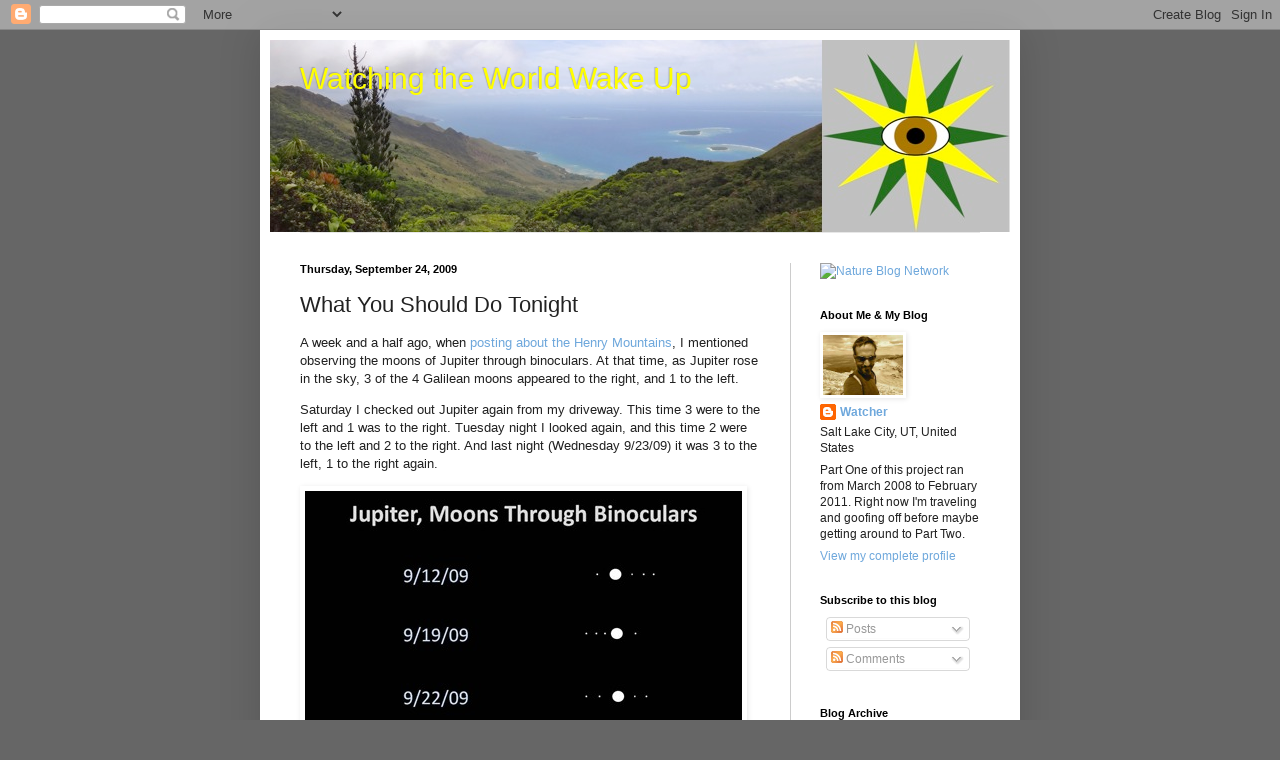

--- FILE ---
content_type: text/html; charset=UTF-8
request_url: https://watchingtheworldwakeup.blogspot.com/2009/09/what-you-should-do-tonight.html?showComment=1254106691876
body_size: 27532
content:
<!DOCTYPE html>
<html class='v2' dir='ltr' lang='en'>
<head>
<link href='https://www.blogger.com/static/v1/widgets/335934321-css_bundle_v2.css' rel='stylesheet' type='text/css'/>
<meta content='width=1100' name='viewport'/>
<meta content='text/html; charset=UTF-8' http-equiv='Content-Type'/>
<meta content='blogger' name='generator'/>
<link href='https://watchingtheworldwakeup.blogspot.com/favicon.ico' rel='icon' type='image/x-icon'/>
<link href='http://watchingtheworldwakeup.blogspot.com/2009/09/what-you-should-do-tonight.html' rel='canonical'/>
<link rel="alternate" type="application/atom+xml" title="Watching the World Wake Up - Atom" href="https://watchingtheworldwakeup.blogspot.com/feeds/posts/default" />
<link rel="alternate" type="application/rss+xml" title="Watching the World Wake Up - RSS" href="https://watchingtheworldwakeup.blogspot.com/feeds/posts/default?alt=rss" />
<link rel="service.post" type="application/atom+xml" title="Watching the World Wake Up - Atom" href="https://www.blogger.com/feeds/9199848742267562587/posts/default" />

<link rel="alternate" type="application/atom+xml" title="Watching the World Wake Up - Atom" href="https://watchingtheworldwakeup.blogspot.com/feeds/1366190550135303367/comments/default" />
<!--Can't find substitution for tag [blog.ieCssRetrofitLinks]-->
<link href='https://blogger.googleusercontent.com/img/b/R29vZ2xl/AVvXsEjhK7Ct2m4CQgs3KNY1HCfM6ZYunN1CY7IGlBf1YDzqZvBEae5BSVeK0kXISBf7UQ-y7uFYJn0H436KY_oyR7wblP6-Qk57n4-L40HDLheAgaUEjpvStfVf784R6je6CmET-GXgGgFKOEY/?imgmax=800' rel='image_src'/>
<meta content='http://watchingtheworldwakeup.blogspot.com/2009/09/what-you-should-do-tonight.html' property='og:url'/>
<meta content='What You Should Do Tonight' property='og:title'/>
<meta content='A week and a half ago, when posting about the Henry Mountains , I mentioned observing the moons of Jupiter through binoculars. At that time,...' property='og:description'/>
<meta content='https://blogger.googleusercontent.com/img/b/R29vZ2xl/AVvXsEjhK7Ct2m4CQgs3KNY1HCfM6ZYunN1CY7IGlBf1YDzqZvBEae5BSVeK0kXISBf7UQ-y7uFYJn0H436KY_oyR7wblP6-Qk57n4-L40HDLheAgaUEjpvStfVf784R6je6CmET-GXgGgFKOEY/w1200-h630-p-k-no-nu/?imgmax=800' property='og:image'/>
<title>Watching the World Wake Up: What You Should Do Tonight</title>
<style id='page-skin-1' type='text/css'><!--
/*
-----------------------------------------------
Blogger Template Style
Name:     Simple
Designer: Blogger
URL:      www.blogger.com
----------------------------------------------- */
/* Content
----------------------------------------------- */
body {
font: normal normal 12px Verdana, Geneva, sans-serif;
color: #222222;
background: #666666 none repeat scroll top left;
padding: 0 40px 40px 40px;
}
html body .region-inner {
min-width: 0;
max-width: 100%;
width: auto;
}
h2 {
font-size: 22px;
}
a:link {
text-decoration:none;
color: #6fa8dc;
}
a:visited {
text-decoration:none;
color: #741b47;
}
a:hover {
text-decoration:underline;
color: #3243ff;
}
.body-fauxcolumn-outer .fauxcolumn-inner {
background: transparent none repeat scroll top left;
_background-image: none;
}
.body-fauxcolumn-outer .cap-top {
position: absolute;
z-index: 1;
height: 400px;
width: 100%;
}
.body-fauxcolumn-outer .cap-top .cap-left {
width: 100%;
background: transparent none repeat-x scroll top left;
_background-image: none;
}
.content-outer {
-moz-box-shadow: 0 0 40px rgba(0, 0, 0, .15);
-webkit-box-shadow: 0 0 5px rgba(0, 0, 0, .15);
-goog-ms-box-shadow: 0 0 10px #333333;
box-shadow: 0 0 40px rgba(0, 0, 0, .15);
margin-bottom: 1px;
}
.content-inner {
padding: 10px 10px;
}
.content-inner {
background-color: #ffffff;
}
/* Header
----------------------------------------------- */
.header-outer {
background: transparent none repeat-x scroll 0 -400px;
_background-image: none;
}
.Header h1 {
font: normal normal 30px 'Trebuchet MS', Trebuchet, sans-serif;
color: #ffff00;
text-shadow: -1px -1px 1px rgba(0, 0, 0, .2);
}
.Header h1 a {
color: #ffff00;
}
.Header .description {
font-size: 140%;
color: #777777;
}
.header-inner .Header .titlewrapper {
padding: 22px 30px;
}
.header-inner .Header .descriptionwrapper {
padding: 0 30px;
}
/* Tabs
----------------------------------------------- */
.tabs-inner .section:first-child {
border-top: 1px solid #e7e7e7;
}
.tabs-inner .section:first-child ul {
margin-top: -1px;
border-top: 1px solid #e7e7e7;
border-left: 0 solid #e7e7e7;
border-right: 0 solid #e7e7e7;
}
.tabs-inner .widget ul {
background: #f5f5f5 url(https://resources.blogblog.com/blogblog/data/1kt/simple/gradients_light.png) repeat-x scroll 0 -800px;
_background-image: none;
border-bottom: 1px solid #e7e7e7;
margin-top: 0;
margin-left: -30px;
margin-right: -30px;
}
.tabs-inner .widget li a {
display: inline-block;
padding: .6em 1em;
font: normal normal 14px Arial, Tahoma, Helvetica, FreeSans, sans-serif;
color: #999999;
border-left: 1px solid #ffffff;
border-right: 1px solid #e7e7e7;
}
.tabs-inner .widget li:first-child a {
border-left: none;
}
.tabs-inner .widget li.selected a, .tabs-inner .widget li a:hover {
color: #000000;
background-color: #eeeeee;
text-decoration: none;
}
/* Columns
----------------------------------------------- */
.main-outer {
border-top: 0 solid #cccccc;
}
.fauxcolumn-left-outer .fauxcolumn-inner {
border-right: 1px solid #cccccc;
}
.fauxcolumn-right-outer .fauxcolumn-inner {
border-left: 1px solid #cccccc;
}
/* Headings
----------------------------------------------- */
div.widget > h2,
div.widget h2.title {
margin: 0 0 1em 0;
font: normal bold 11px Arial, Tahoma, Helvetica, FreeSans, sans-serif;
color: #000000;
}
/* Widgets
----------------------------------------------- */
.widget .zippy {
color: #999999;
text-shadow: 2px 2px 1px rgba(0, 0, 0, .1);
}
.widget .popular-posts ul {
list-style: none;
}
/* Posts
----------------------------------------------- */
h2.date-header {
font: normal bold 11px Arial, Tahoma, Helvetica, FreeSans, sans-serif;
}
.date-header span {
background-color: transparent;
color: #000000;
padding: inherit;
letter-spacing: inherit;
margin: inherit;
}
.main-inner {
padding-top: 30px;
padding-bottom: 30px;
}
.main-inner .column-center-inner {
padding: 0 15px;
}
.main-inner .column-center-inner .section {
margin: 0 15px;
}
.post {
margin: 0 0 25px 0;
}
h3.post-title, .comments h4 {
font: normal normal 22px Arial, Tahoma, Helvetica, FreeSans, sans-serif;
margin: .75em 0 0;
}
.post-body {
font-size: 110%;
line-height: 1.4;
position: relative;
}
.post-body img, .post-body .tr-caption-container, .Profile img, .Image img,
.BlogList .item-thumbnail img {
padding: 2px;
background: transparent;
border: 1px solid transparent;
-moz-box-shadow: 1px 1px 5px rgba(0, 0, 0, .1);
-webkit-box-shadow: 1px 1px 5px rgba(0, 0, 0, .1);
box-shadow: 1px 1px 5px rgba(0, 0, 0, .1);
}
.post-body img, .post-body .tr-caption-container {
padding: 5px;
}
.post-body .tr-caption-container {
color: #000000;
}
.post-body .tr-caption-container img {
padding: 0;
background: transparent;
border: none;
-moz-box-shadow: 0 0 0 rgba(0, 0, 0, .1);
-webkit-box-shadow: 0 0 0 rgba(0, 0, 0, .1);
box-shadow: 0 0 0 rgba(0, 0, 0, .1);
}
.post-header {
margin: 0 0 1.5em;
line-height: 1.6;
font-size: 90%;
}
.post-footer {
margin: 20px -2px 0;
padding: 5px 10px;
color: #666666;
background-color: #f9f9f9;
border-bottom: 1px solid #eeeeee;
line-height: 1.6;
font-size: 90%;
}
#comments .comment-author {
padding-top: 1.5em;
border-top: 1px solid #cccccc;
background-position: 0 1.5em;
}
#comments .comment-author:first-child {
padding-top: 0;
border-top: none;
}
.avatar-image-container {
margin: .2em 0 0;
}
#comments .avatar-image-container img {
border: 1px solid transparent;
}
/* Comments
----------------------------------------------- */
.comments .comments-content .icon.blog-author {
background-repeat: no-repeat;
background-image: url([data-uri]);
}
.comments .comments-content .loadmore a {
border-top: 1px solid #999999;
border-bottom: 1px solid #999999;
}
.comments .comment-thread.inline-thread {
background-color: #f9f9f9;
}
.comments .continue {
border-top: 2px solid #999999;
}
/* Accents
---------------------------------------------- */
.section-columns td.columns-cell {
border-left: 1px solid #cccccc;
}
.blog-pager {
background: transparent none no-repeat scroll top center;
}
.blog-pager-older-link, .home-link,
.blog-pager-newer-link {
background-color: #ffffff;
padding: 5px;
}
.footer-outer {
border-top: 0 dashed #bbbbbb;
}
/* Mobile
----------------------------------------------- */
body.mobile  {
background-size: auto;
}
.mobile .body-fauxcolumn-outer {
background: transparent none repeat scroll top left;
}
.mobile .body-fauxcolumn-outer .cap-top {
background-size: 100% auto;
}
.mobile .content-outer {
-webkit-box-shadow: 0 0 3px rgba(0, 0, 0, .15);
box-shadow: 0 0 3px rgba(0, 0, 0, .15);
}
.mobile .tabs-inner .widget ul {
margin-left: 0;
margin-right: 0;
}
.mobile .post {
margin: 0;
}
.mobile .main-inner .column-center-inner .section {
margin: 0;
}
.mobile .date-header span {
padding: 0.1em 10px;
margin: 0 -10px;
}
.mobile h3.post-title {
margin: 0;
}
.mobile .blog-pager {
background: transparent none no-repeat scroll top center;
}
.mobile .footer-outer {
border-top: none;
}
.mobile .main-inner, .mobile .footer-inner {
background-color: #ffffff;
}
.mobile-index-contents {
color: #222222;
}
.mobile-link-button {
background-color: #6fa8dc;
}
.mobile-link-button a:link, .mobile-link-button a:visited {
color: #ffffff;
}
.mobile .tabs-inner .section:first-child {
border-top: none;
}
.mobile .tabs-inner .PageList .widget-content {
background-color: #eeeeee;
color: #000000;
border-top: 1px solid #e7e7e7;
border-bottom: 1px solid #e7e7e7;
}
.mobile .tabs-inner .PageList .widget-content .pagelist-arrow {
border-left: 1px solid #e7e7e7;
}

--></style>
<style id='template-skin-1' type='text/css'><!--
body {
min-width: 760px;
}
.content-outer, .content-fauxcolumn-outer, .region-inner {
min-width: 760px;
max-width: 760px;
_width: 760px;
}
.main-inner .columns {
padding-left: 0px;
padding-right: 220px;
}
.main-inner .fauxcolumn-center-outer {
left: 0px;
right: 220px;
/* IE6 does not respect left and right together */
_width: expression(this.parentNode.offsetWidth -
parseInt("0px") -
parseInt("220px") + 'px');
}
.main-inner .fauxcolumn-left-outer {
width: 0px;
}
.main-inner .fauxcolumn-right-outer {
width: 220px;
}
.main-inner .column-left-outer {
width: 0px;
right: 100%;
margin-left: -0px;
}
.main-inner .column-right-outer {
width: 220px;
margin-right: -220px;
}
#layout {
min-width: 0;
}
#layout .content-outer {
min-width: 0;
width: 800px;
}
#layout .region-inner {
min-width: 0;
width: auto;
}
body#layout div.add_widget {
padding: 8px;
}
body#layout div.add_widget a {
margin-left: 32px;
}
--></style>
<link href='https://www.blogger.com/dyn-css/authorization.css?targetBlogID=9199848742267562587&amp;zx=41da8d3d-de63-407d-91d7-1637547feef0' media='none' onload='if(media!=&#39;all&#39;)media=&#39;all&#39;' rel='stylesheet'/><noscript><link href='https://www.blogger.com/dyn-css/authorization.css?targetBlogID=9199848742267562587&amp;zx=41da8d3d-de63-407d-91d7-1637547feef0' rel='stylesheet'/></noscript>
<meta name='google-adsense-platform-account' content='ca-host-pub-1556223355139109'/>
<meta name='google-adsense-platform-domain' content='blogspot.com'/>

</head>
<body class='loading variant-pale'>
<div class='navbar section' id='navbar' name='Navbar'><div class='widget Navbar' data-version='1' id='Navbar1'><script type="text/javascript">
    function setAttributeOnload(object, attribute, val) {
      if(window.addEventListener) {
        window.addEventListener('load',
          function(){ object[attribute] = val; }, false);
      } else {
        window.attachEvent('onload', function(){ object[attribute] = val; });
      }
    }
  </script>
<div id="navbar-iframe-container"></div>
<script type="text/javascript" src="https://apis.google.com/js/platform.js"></script>
<script type="text/javascript">
      gapi.load("gapi.iframes:gapi.iframes.style.bubble", function() {
        if (gapi.iframes && gapi.iframes.getContext) {
          gapi.iframes.getContext().openChild({
              url: 'https://www.blogger.com/navbar/9199848742267562587?po\x3d1366190550135303367\x26origin\x3dhttps://watchingtheworldwakeup.blogspot.com',
              where: document.getElementById("navbar-iframe-container"),
              id: "navbar-iframe"
          });
        }
      });
    </script><script type="text/javascript">
(function() {
var script = document.createElement('script');
script.type = 'text/javascript';
script.src = '//pagead2.googlesyndication.com/pagead/js/google_top_exp.js';
var head = document.getElementsByTagName('head')[0];
if (head) {
head.appendChild(script);
}})();
</script>
</div></div>
<div class='body-fauxcolumns'>
<div class='fauxcolumn-outer body-fauxcolumn-outer'>
<div class='cap-top'>
<div class='cap-left'></div>
<div class='cap-right'></div>
</div>
<div class='fauxborder-left'>
<div class='fauxborder-right'></div>
<div class='fauxcolumn-inner'>
</div>
</div>
<div class='cap-bottom'>
<div class='cap-left'></div>
<div class='cap-right'></div>
</div>
</div>
</div>
<div class='content'>
<div class='content-fauxcolumns'>
<div class='fauxcolumn-outer content-fauxcolumn-outer'>
<div class='cap-top'>
<div class='cap-left'></div>
<div class='cap-right'></div>
</div>
<div class='fauxborder-left'>
<div class='fauxborder-right'></div>
<div class='fauxcolumn-inner'>
</div>
</div>
<div class='cap-bottom'>
<div class='cap-left'></div>
<div class='cap-right'></div>
</div>
</div>
</div>
<div class='content-outer'>
<div class='content-cap-top cap-top'>
<div class='cap-left'></div>
<div class='cap-right'></div>
</div>
<div class='fauxborder-left content-fauxborder-left'>
<div class='fauxborder-right content-fauxborder-right'></div>
<div class='content-inner'>
<header>
<div class='header-outer'>
<div class='header-cap-top cap-top'>
<div class='cap-left'></div>
<div class='cap-right'></div>
</div>
<div class='fauxborder-left header-fauxborder-left'>
<div class='fauxborder-right header-fauxborder-right'></div>
<div class='region-inner header-inner'>
<div class='header section' id='header' name='Header'><div class='widget Header' data-version='1' id='Header1'>
<div id='header-inner' style='background-image: url("https://blogger.googleusercontent.com/img/b/R29vZ2xl/AVvXsEgV6HXpEIgjXw2HIFyUbeTmYA92VvqkedHlvvSYRsHo7ZRFe7UlyBRBRtkVaA5Eme-AzfY0WbPmndzPalsF5FIi7EnyrO5Lzb63e60HJp0mhyi5E5GJLTy-sz3JpfC9WHY0eM-nAuqPj9c/s740/NM+RdO+NEG2.jpg"); background-position: left; min-height: 192px; _height: 192px; background-repeat: no-repeat; '>
<div class='titlewrapper' style='background: transparent'>
<h1 class='title' style='background: transparent; border-width: 0px'>
<a href='https://watchingtheworldwakeup.blogspot.com/'>
Watching the World Wake Up
</a>
</h1>
</div>
<div class='descriptionwrapper'>
<p class='description'><span>
</span></p>
</div>
</div>
</div></div>
</div>
</div>
<div class='header-cap-bottom cap-bottom'>
<div class='cap-left'></div>
<div class='cap-right'></div>
</div>
</div>
</header>
<div class='tabs-outer'>
<div class='tabs-cap-top cap-top'>
<div class='cap-left'></div>
<div class='cap-right'></div>
</div>
<div class='fauxborder-left tabs-fauxborder-left'>
<div class='fauxborder-right tabs-fauxborder-right'></div>
<div class='region-inner tabs-inner'>
<div class='tabs no-items section' id='crosscol' name='Cross-Column'></div>
<div class='tabs no-items section' id='crosscol-overflow' name='Cross-Column 2'></div>
</div>
</div>
<div class='tabs-cap-bottom cap-bottom'>
<div class='cap-left'></div>
<div class='cap-right'></div>
</div>
</div>
<div class='main-outer'>
<div class='main-cap-top cap-top'>
<div class='cap-left'></div>
<div class='cap-right'></div>
</div>
<div class='fauxborder-left main-fauxborder-left'>
<div class='fauxborder-right main-fauxborder-right'></div>
<div class='region-inner main-inner'>
<div class='columns fauxcolumns'>
<div class='fauxcolumn-outer fauxcolumn-center-outer'>
<div class='cap-top'>
<div class='cap-left'></div>
<div class='cap-right'></div>
</div>
<div class='fauxborder-left'>
<div class='fauxborder-right'></div>
<div class='fauxcolumn-inner'>
</div>
</div>
<div class='cap-bottom'>
<div class='cap-left'></div>
<div class='cap-right'></div>
</div>
</div>
<div class='fauxcolumn-outer fauxcolumn-left-outer'>
<div class='cap-top'>
<div class='cap-left'></div>
<div class='cap-right'></div>
</div>
<div class='fauxborder-left'>
<div class='fauxborder-right'></div>
<div class='fauxcolumn-inner'>
</div>
</div>
<div class='cap-bottom'>
<div class='cap-left'></div>
<div class='cap-right'></div>
</div>
</div>
<div class='fauxcolumn-outer fauxcolumn-right-outer'>
<div class='cap-top'>
<div class='cap-left'></div>
<div class='cap-right'></div>
</div>
<div class='fauxborder-left'>
<div class='fauxborder-right'></div>
<div class='fauxcolumn-inner'>
</div>
</div>
<div class='cap-bottom'>
<div class='cap-left'></div>
<div class='cap-right'></div>
</div>
</div>
<!-- corrects IE6 width calculation -->
<div class='columns-inner'>
<div class='column-center-outer'>
<div class='column-center-inner'>
<div class='main section' id='main' name='Main'><div class='widget Blog' data-version='1' id='Blog1'>
<div class='blog-posts hfeed'>

          <div class="date-outer">
        
<h2 class='date-header'><span>Thursday, September 24, 2009</span></h2>

          <div class="date-posts">
        
<div class='post-outer'>
<div class='post hentry uncustomized-post-template' itemprop='blogPost' itemscope='itemscope' itemtype='http://schema.org/BlogPosting'>
<meta content='https://blogger.googleusercontent.com/img/b/R29vZ2xl/AVvXsEjhK7Ct2m4CQgs3KNY1HCfM6ZYunN1CY7IGlBf1YDzqZvBEae5BSVeK0kXISBf7UQ-y7uFYJn0H436KY_oyR7wblP6-Qk57n4-L40HDLheAgaUEjpvStfVf784R6je6CmET-GXgGgFKOEY/?imgmax=800' itemprop='image_url'/>
<meta content='9199848742267562587' itemprop='blogId'/>
<meta content='1366190550135303367' itemprop='postId'/>
<a name='1366190550135303367'></a>
<h3 class='post-title entry-title' itemprop='name'>
What You Should Do Tonight
</h3>
<div class='post-header'>
<div class='post-header-line-1'></div>
</div>
<div class='post-body entry-content' id='post-body-1366190550135303367' itemprop='description articleBody'>
<p>A week and a half ago, when <a href="http://watchingtheworldwakeup.blogspot.com/2009/09/twin-the-henry-mountains-mailbox-and.html">posting about the Henry Mountains</a>, I mentioned observing the moons of Jupiter through binoculars. At that time, as Jupiter rose in the sky, 3 of the 4 Galilean moons appeared to the right, and 1 to the left.</p>  <p>Saturday I checked out Jupiter again from my driveway. This time 3 were to the left and 1 was to the right. Tuesday night I looked again, and this time 2 were to the left and 2 to the right. And last night (Wednesday 9/23/09) it was 3 to the left, 1 to the right again.</p>  <p><a href="https://blogger.googleusercontent.com/img/b/R29vZ2xl/AVvXsEi0rVtmI5OcHCnbnQzqL1_ZUB5ft821Q7p4Djg0nLA_mgtHuDHe4NfaV7D_fJqfh4E4eis6yb3YkGJRC4QnyjZksSVPeuj0ZdHgNRmWVFhbpz4iK4GdgxjIWmrIUmIipwlOLNlSuVedGa0/s1600-h/September%20Views%5B4%5D.jpg"><img alt="September Views" border="0" height="333" src="https://blogger.googleusercontent.com/img/b/R29vZ2xl/AVvXsEjhK7Ct2m4CQgs3KNY1HCfM6ZYunN1CY7IGlBf1YDzqZvBEae5BSVeK0kXISBf7UQ-y7uFYJn0H436KY_oyR7wblP6-Qk57n4-L40HDLheAgaUEjpvStfVf784R6je6CmET-GXgGgFKOEY/?imgmax=800" style="border: 0px none ; display: inline;" title="September Views" width="437" /></a> Most of us know a bit about planets and moons and stuff because we heard something about them in grade school, or maybe watched a NOVA episode or maybe even read something in the paper when that probe landed on <a href="http://en.wikipedia.org/wiki/Titan_%28moon%29">Titan</a> a few years back. But in our day-to-day lives it&#8217;s easy to forget all that stuff because correlating that knowledge with the little dots of light up in the sky requires all kinds of time, attention and maybe even a telescope.</p>  <p>But Jupiter is different. Right now Jupiter is visible in the continental US in the East/Southeastern sky shortly after sunset, and over the span of just a few days you can enjoy a great show of a planet and moons moving around it, and all you need to do to check it out is read the rest of this post.</p>  <p style="color: rgb(255, 102, 0);"><span style="font-size:130%;"><b>How To Find Jupiter</b></span></p>  <p>Eat dinner. If your spouse cooked the meal, be sure to compliment him/her on the meal*. Do the dishes. Hang out for a bit, drinking coffee or helping your kids do their homework or prepping your bike for tomorrow morning&#8217;s ride, or just sitting around with your spouse at the table, belching and complaining about the government- or whatever else it is you like to do after dinner- until it gets dark. In Northern Utah this week this&#8217;ll be at around 7:50PM this week. Then go outside with a pair of half-decent** binoculars.</p>  <p><span style="font-size:78%;">*What? Your wife cooks dinner every night and you never thank or compliment her? Newsflash: This is why she bitches about you to all her friends and is having an affair with the guy who built your deck.</span></p>  <p><span style="font-size:78%;">**Mine are 10x42, specifically <strong><a href="http://watchingtheworldwakeup.blogspot.com/2009/03/catch-up-birthday-gift-adding-to.html">these</a></strong>.</span></p>  <p>Look up to the East/Southeast, maybe ~25-30 degrees up in the sky. The stars will just be coming out, and if you live in a light-polluted area (like here in the Salt Lake Valley) there won&#8217;t be many others visible anyway. The big, honking &#8220;star&#8221; you see, bigger/brighter than anything else in that part of the sky, is Jupiter.</p>  <p><span style="color: rgb(128, 0, 0);"><b><a href="https://blogger.googleusercontent.com/img/b/R29vZ2xl/AVvXsEhi6KcsM33YCMhtwvZdbHkelM_iSzSl99jKq6tidYlGI5r8QXW2ffHHp1KRoLRdPMUwFxqYF5nRsvqE26D9MRIzgdQAupal-JCisunYgoJZrFFzvuu7RpoDpRP8ytEe_vvPya2aPoc6vug/s1600-h/SunsetJupiterFinder4.jpg"><img alt="Sunset Jupiter Finder" border="0" height="335" src="https://blogger.googleusercontent.com/img/b/R29vZ2xl/AVvXsEgNgB1K7rE6FnPzLdijAOVSOXS7KB2azfOnysLoLzmoJScVsHDZL4yTpedkqncyiWNqcMuIaU-qvlrIHyKgDp3uOCbtdo6z2i3Jhf0piJ8LYeXBdJ2zKdlv9KBhAHHW91OQCWlGJKJwmh4/?imgmax=800" style="border-width: 0px; display: inline;" title="Sunset Jupiter Finder" width="440" /></a> Extra Help:</b> Remember, all the planets orbit the sun on more or less the same plane, and that plane is very roughly parallel (+/- 23 degrees) to the earth&#8217;s equator. That means that planets in the night sky are always going to appear in the Southern half of the sky, assuming you&#8217;re in the Northern Hemisphere. <span style="color: rgb(0, 0, 255);">(So if you&#8217;re looking at the Big Dipper or Cassiopeia, you need to turn your ass around.)</span> At this time of year (close to the Equinox) the path the planets follow across the night sky is almost exactly the same as that followed by the Sun over the course of the day. (In the winter it&#8217;s higher, and in the summer it&#8217;s lower.)</span></p>  <p><span style="color: rgb(128, 0, 0);">There&#8217;s only 1 planet that&#8217;s ever brighter than Jupiter, and that&#8217;s Venus, which is the brightest &#8220;star&#8221; anywhere in the sky. But Venus&#8217; orbit is closer to the Sun than ours, so it&#8217;ll always appear on the same &#8220;side&#8221; of the sky as the setting or rising sun. So in other words, it can&#8217;t be anywhere to the East shortly after sunset*.</span></p>  <p><span style="color: rgb(128, 0, 0);font-size:78%;" >*Venus is actually preceding the Sun across the sky right now, so it&#8217;s the honking big star to the East just before sunrise.</span></p>  <p style="color: rgb(255, 102, 0);"><span style="font-size:130%;"><b>All About Jupiter</b></span></p>  <p><a href="https://blogger.googleusercontent.com/img/b/R29vZ2xl/AVvXsEjk0OG2N3vHV34a91gYgAAz-5FjKHcgwLXfSiJmCToEOkLWX4_lr4EXrsJz4aQU3vkEMjfrD1HUpawxQXiY-l-EkuVDTMfYYyHmfkTUJWKVlhMfitTBP-4YaYPNpYO9dSsOclQy57tJp4U/s1600-h/jupiter5.jpg"><img align="left" alt="jupiter" border="0" height="174" src="https://blogger.googleusercontent.com/img/b/R29vZ2xl/AVvXsEjlEhtnqCF_awp4-xgJWof2MxmTDVe_lJvu9jvhMTqsW8E9onZWiWooJTEa0YJCCa1dy3kJZlN2h_zwqg8t069ICR_0vhgkPMKp3qJl4pXoN-98CcAYJY08KzjgPRJpohsFYb3o-6eXrzY/?imgmax=800" style="border-width: 0px; display: inline; margin-left: 0px; margin-right: 0px;" title="jupiter" width="174" /></a> Everyone knows Jupiter is the biggest planet in the solar system, but you may not know how weird it is. Its mass is more than 300 that of Earth&#8217;s, but it&#8217;s volume is 1300 times as great, which means that on average, it&#8217;s less than 1/4 as dense. Surprisingly (for me anyway) we still don&#8217;t fully understand the structure of the planet- what&#8217;s liquid, what&#8217;s solid, or even whether it really has a &#8220;core&#8221;. But we know that it&#8217;s about 89% hydrogen, 10% helium, and 1% other stuff. Which is way, way different than the stuff that the Earth* is made out of. In fact, its composition is much more similar to the Sun**.</p>  <p><span style="font-size:78%;">*The Earth is made mostly out of iron, oxygen, silicon and magnesium, with healthy helpings of sulfur, nickel, calcium and aluminum.</span></p>  <p><span style="font-size:78%;">**The Sun is about 75% hydrogen,24% helium and 1% other stuff.</span></p>  <p>This is why you may have heard Jupiter referred to as a &#8220;failed star&#8221;- because if it were bigger its hydrogen would start to fuse and it would shine/&#8221;burn*&#8221; as the sun does, but the moniker is probably a bit overly dramatic; Jupiter would have to be something like 75 times more massive to achieve stellar ignition.</p>  <p><span style="font-size:78%;">*Stars don&#8217;t actually &#8220;burn&#8221;. The energy released by the sun is the result of large-scale fusion of hydrogen atoms into helium atoms, the same mechanism at work in a thermonuclear** warhead.</span></p>  <p><span style="font-size:78%;">**Which is very different than the mechanism at work in a <i>fission</i> warhead, such as we dropped on Japan, or Kim Jong Il &amp; co. recently detonated in a tunnel.</span></p>  <p style="color: rgb(255, 102, 0);"><span style="font-size:130%;"><b>The Moons</b></span></p>  <p>Jupiter has at least 63 moons, and more are discovered every couple of years or so. But nearly 50 of these are little rinky-dink things a mile or so across, some number of which were probably asteroids that got &#8220;caught&#8221;* in the planet&#8217;s gravitational field.</p>  <p><span style="font-size:78%;">*Astronomers can tell this because the orbits are usually weird: wrong direction, or an oddly inclined orbital plane, or highly elliptical orbit.</span></p>  <p>Only 4 are more or less &#8220;moon-sized&#8221; by which I mean &#8220;roughly the same size as our own moon&#8221;, and these are- in order of closest to furthest from Jupiter- <strong>Io, Europa, Ganymede</strong> and <strong>Callisto</strong>*.</p>  <p><span style="font-size:78%;">*From smallest to largest it&#8217;s Io, Europa, Callisto, Ganymede.</span></p>  <p><span style="color: rgb(128, 0, 0);"><b>Side Note: </b>Think about this for a sec- Jupiter&#8217;s biggest moon is only twice as massive as ours, but Jupiter is more than 300 times as massive as Earth. <i>That&#8217;s</i> why <a href="http://watchingtheworldwakeup.blogspot.com/2008/12/tonight-highest-brightest-awesomest.html">I keep going on about</a> how our moon is so incredibly-freak-show-huge.</span></p>  <p>These 4 moons are called the <b>Galilean moons</b> in honor of their discoverer, Galileo Galilei, whose accomplishment was of course chronicled in the Queen song &#8220;Bohemian Rhapsody.&#8221;</p>  <p><span style="color: rgb(0, 0, 255);"><b>Tangent:</b> Does anyone know what the hell that song is about? I must have heard/sung along to it about 1,000 times and I have absolutely no idea.</span></p>  <p><span style="color: rgb(128, 0, 0);"><b>Nested Tangent:</b> In fairness, I should point out that I pretty much <i>never</i> know what <i>any</i> song is about, even with my favorite bands. For example I&#8217;m a long-time Pixies fan, and with the possible exception of &#8220;Palace of the Brine*&#8221;, I can&#8217;t tell you what any of their songs are actually about.</span></p>  <p><span style="color: rgb(128, 0, 0);font-size:78%;" >*And that&#8217;s only because of the plethora of Utah references.</span></p>  <p><span style="color: rgb(128, 0, 0);"><a href="https://blogger.googleusercontent.com/img/b/R29vZ2xl/AVvXsEiELx5Asb05bfHq-ElcMbMEYmPTmdrMwpStFOVNd-aWxKPFMsqxJU-4bOlucnOG6RVejEbgtXB50J8RUPK28WGmZyauzLrAWu2NUmGfeTywBlJLX18aTf9hY5FjUMNzu0AQW-JuX74ZM5Y/s1600-h/Undertones15.jpg"><img align="right" alt="Undertones1" border="0" height="135" src="https://blogger.googleusercontent.com/img/b/R29vZ2xl/AVvXsEjUVTz-pQ9BSMStCtywtiTaYfUvgRhwaEcFGmEV9M-IAP8TSFDKsWgvDZHMeY2ISTjhD8uVoPTvXTVVWq45eGIumrDsJ6naaqXL835jyrXHBwa1_5GibZK0Aai4ksB5i70Hc5kMzU8eG-E/?imgmax=800" style="border-width: 0px; display: inline; margin-left: 0px; margin-right: 0px;" title="Undertones1" width="126" /></a> For something like 15 years I&#8217;ve also been a fan of the Undertones. About a year ago my brother- let&#8217;s call him &#8220;Phil&#8221;- mentioned in passing their focus on &#8220;The Troubles&#8221; in Northern Ireland. I was like, &#8220;What?&#8221;, whereupon Phil painstakingly walked me through how their music is all about The Troubles&#8230; Really, I was clueless*.</span></p>  <p><span style="color: rgb(128, 0, 0);font-size:78%;" >*I was like, &#8220;Really? But I thought their songs were all about <a href="http://www.stlyrics.com/songs/u/undertones4451/moresongsaboutchocolateandgirls204996.html">Chocolate and Girls</a>&#8230;&#8221;</span></p>  <p><span style="color: rgb(128, 0, 0);"><a href="https://blogger.googleusercontent.com/img/b/R29vZ2xl/AVvXsEhXMXQg8ozjHgk9HFQrMWE-O-6WzC2xECHWzj3u_E5tC0SadSoDmPr_cF0zVNqX9vhFty8M5JrHzhrFadBeOGtTjFDxYeO1rdPn8gMLPp6JevxrNwEryY3nu-l9RDKf-_CMly-CXDw3L58/s1600-h/ledzeppelinstairwaytoheavenalbum5.jpg"><img align="left" alt="led-zeppelin-stairway-to-heaven-album" border="0" height="151" src="https://blogger.googleusercontent.com/img/b/R29vZ2xl/AVvXsEistinnPHyg4VRKsbHiqEKLuN-650hgY5oXUaHMES-Z4CsT9u4uWJUbQt1osMypqo1udFsgZVBsw_wkNuKNdZX-hIpVnIfjNh0f76h-PIAQ_gnOPcdNQAkMT01PnUtYIAFhskm7T26B2tw/?imgmax=800" style="border-width: 0px; display: inline; margin-left: 0px; margin-right: 0px;" title="led-zeppelin-stairway-to-heaven-album" width="156" /></a> I&#8217;m embarrassed to admit I don&#8217;t even know what &#8220;Stairway to Heaven&#8221; is about. Drugs? That&#8217;s always my fallback for any ballad from the 60&#8217;s or 70&#8217;s. &#8220;Oh yeah,&#8221; I&#8217;ll say, nodding thoughtfully, &#8220;That song had a real poignant message, you know with what it was saying about drugs and all&#8230;&#8221; Hey Jude? American Pie? Drugs? Drugs? Really, I don&#8217;t know. In fact the only bands/artists whose lyrics I <i>think </i>I understand are The Queers <span style="color: rgb(0, 0, 255);">(telling off parents, ex-girlfriends),</span> Lily Allen <span style="color: rgb(0, 0, 255);">(snarking at ex-boyfriends)</span> and the Dead Milkmen </span><span style="color: rgb(0, 0, 255);">(automobiles, religion and Reagan.)</span></p>  <p><span style="color: rgb(128, 0, 0);">I really am a total idiot savant.</span></p>  <p>When you look at Jupiter through binoculars, you&#8217;ll see immediately that it&#8217;s not a star, but a little round disk. Right next to the disk, on either or both sides, nicely lined up in a row, will be the 4 Galilean moons. If you don&#8217;t see all 4, it&#8217;s because 1 or more is either blocked by, or in front of the planet. So first off that&#8217;s way cool- you&#8217;re seeing a planet and its moons.</p>  <p>But even cooler is if you check it out say 2 nights later- because the moons <i>will be in different positions</i>. And this is the way cool thing about watching Jupiter&#8217;s moons, that their orbital periods- their <i>months</i>, as it were- are way, way short.</p>  <p>Our moon has a month of roughly 27 days. That&#8217;s how long it takes the moon go completely around the Earth one time. But check out the &#8220;months&#8221; of the Galileans moons:</p>  <p><a href="https://blogger.googleusercontent.com/img/b/R29vZ2xl/AVvXsEi2i9W6p0A-oaHelpB94_-T-u3d3-Ed_IUx3S2NmjvQIgIxJUEGVc5P9ItLqtgOoF7jxMCrYeLKLzz1gZUOexUSIFdJAiV9wQ4nNWFn0Y1YdGmrvwWpgeCMvOhI2MPxrw4vwqwH9CEFBVM/s1600-h/OrbitalPeriods4.jpg"><img alt="Orbital Periods" border="0" height="334" src="https://blogger.googleusercontent.com/img/b/R29vZ2xl/AVvXsEj-Y1Mh7_TkWlRmT2tUZU36QALdfkXsSFCMtAXWKT9FCUu9hk27A-cGEqn8kqWq0TYTTPTro7EDZEhIIVgZLe2TgUuZbO78rvJCV2y94U987SEgKagUNQub1kyfaHbfxPUYbqoeS_5yR0E/?imgmax=800" style="border-width: 0px; display: inline;" title="Orbital Periods" width="439" /></a> This means that over a period of 2 days, the positions of the 4 moons- particularly the inner 2- will be way different, and if you look for just a minute on 2 different nights, and pay just a teensy-weensy bit of attention, you can actually see the moons orbiting around the planet.</p>  <p style="color: rgb(255, 102, 0);"><span style="font-size:130%;"><strong>All About Orbital Resonance</strong></span></p>  <p>There&#8217;s something else interesting about these orbital periods. Did you notice it? The &#8220;months&#8221; of Io, Europa and Ganymede have a ratio of 1:2:4. This is an example of a common astronomical phenomenon call <b>orbital resonance</b>, in which two or more orbiting bodies influence each other gravitationally. Such resonances can be either stabilizing or destabilizing. The Galilean resonance (which is technically a <em>mean motion orbital resonance</em>) is stabilizing and self-correcting, keeping the 3 moons in resonance.</p>  <p><span style="color: rgb(128, 0, 0);"><b>Side Note:</b> Most orbital resonances are <em>de</em>stabilizing, which can result in such things as changed orbits or gaps in planetary rings.</span></p>  <p><a href="https://blogger.googleusercontent.com/img/b/R29vZ2xl/AVvXsEhNfNOOr7dmf5TSYeKgZ8KHJOMBojOzcSkDfBXFPaOf_hVkcHWlFA63699Hv-lN4hZW_gvHbU280j3pvbVXQ80QYk3FqixqyGFFEAu8Xey6xrR-H0uijV5Fm8cmWtyPFWSVUEK2aO714LM/s1600-h/moon5.jpg"><img align="left" alt="moon" border="0" height="89" src="https://blogger.googleusercontent.com/img/b/R29vZ2xl/AVvXsEiJ603Ff5q9aiO6J_RBDiJ1qvU3lJ40Nj2pazJ2a4DZol0fW50xWxiWIcUibtoSobQHefzVvSVw1UsH5D8x9tfDVU_7DwyKS5nZ_mJ1PLCg5hyphenhyphenLg3ejVVc3nYYP5eKR8NyFGoriDGR9rnQ/?imgmax=800" style="border-width: 0px; display: inline; margin-left: 0px; margin-right: 0px;" title="moon" width="89" /></a> Callisto isn&#8217;t part of the resonance, probably because it&#8217;s a ways further out. All 4 of these moons BTW are tidally locked, like our own moon, meaning that they always present the same face to the planet they orbit.</p>  <p style="color: rgb(255, 102, 0);"><span style="font-size:130%;"><strong>All About Tidal Locking</strong></span></p>  <p><span style="color: rgb(0, 0, 160);"><b>Geeky-Astro-Tangent:</b> Tidal Locking is way freaky and way cool. Most moons in the solar system are tidally locked. Tidal locking occurs because the gravity of the planet actually deforms the shape of the moon, creating slight bulges in its crust. These bulges act as a slight brake (because the host planet&#8217;s gravity acts more strongly on them) with every rotation, gradually slowing down the rotation of the moon until the bulge is always pointed toward the host-planet.</span></p>  <p><span style="color: rgb(0, 0, 160);">There are (at least) 2 wild things about tidal locking. The first is that angular momentum is conserved, so that the moon orbits farther out from the planet as its rotation slows and eventually locks.</span></p>  <p><span style="color: rgb(0, 0, 160);"><a href="https://blogger.googleusercontent.com/img/b/R29vZ2xl/AVvXsEgKXjcg1ZwcHkAe53P8erkwPamGVEASsgVqdpS3Fh_ju1QlOT6MPQilWc9LlcIRFT3r6cqkmI4ku_K399Ce1coYt4jEvFDNkQlxjw8w8KgaqaCMsPcIu1dioax8JNZopJWHlMBsC_2qUsM/s1600-h/spinslow4.gif"><img alt="spinslow" border="0" height="218" src="https://blogger.googleusercontent.com/img/b/R29vZ2xl/AVvXsEg2A5TDMz9CtmqVgReumC791idgnGa-uoD30EE4vN7Qcj40G57PWK2XBqeyBAtnkVVL-op8CbP6EORZxuC552QKH6I4DSPMi1JM-23vKaK3vP_ic2CwJQytB8fuxfl_gs3y4vcJ8RNa42w/?imgmax=800" style="border-width: 0px; display: inline;" title="spinslow" width="429" /></a> The second is that the same bulging*/braking effect (diagram above, <a href="http://odin.physastro.mnsu.edu/%7Eeskridge/astr102/week2.html">not mine</a>) works on the host-planet, though at a much slower rate. The bigger the planet, the more gradual/weaker the braking effect. So Pluto for example is tidally-locked with its moon Charon**; both always present the same face to each other, and you can only see Charon*** from one side of Pluto (and vice versa.) </span></p>  <p><span style="color: rgb(0, 0, 160);font-size:78%;" >*The bulging in Earth&#8217;s case is primarily in the oceans, which we notice as tides.</span></p>  <p><span style="color: rgb(0, 0, 160);font-size:78%;" >**Technically Pluto and Charon are twin planets, since they orbit a common point exterior to the surface of Pluto. Yes, yes, I know Pluto isn&#8217;t officially a planet anymore, but that&#8217;s BS. As far as I&#8217;m concerned Pluto still is a planet, along with <strong><a href="http://en.wikipedia.org/wiki/Eris_%28dwarf_planet%29">Eris</a>, <a href="http://en.wikipedia.org/wiki/90377_Sedna">Sedna</a>, <a href="http://en.wikipedia.org/wiki/Makemake_%28dwarf_planet%29">Makemake</a></strong> and <strong><a href="http://en.wikipedia.org/wiki/Haumea_%28dwarf_planet%29">Haumea</a></strong>.</span></p>  <p><span style="color: rgb(0, 0, 160);font-size:78%;" >*** So the spell-checker doesn&#8217;t recognize &#8220;Charon&#8221;, which suggests that the folks at Microsoft are sadly ignorant of both astronomy and Greek mythology. Oo- that reminds me- I have a Greek mythology-tangent brewing&#8230;</span></p>  <p><span style="color: rgb(0, 0, 160);"><a href="https://blogger.googleusercontent.com/img/b/R29vZ2xl/AVvXsEj32bcv2m6PmDlFl0dnVNTWC6cdtGmcB6Qui6iCWrxLWw_6aXlR8R2FTj1RZ_qaK9cWIy_aF2qLo6LpamBzeE9tx5jIQbVycQr0OHqoJw7I7Uvhtu2QKTmJW3r-28yCsYEPhJxS_2aps6w/s1600-h/IMG_20276.jpg"><img align="right" alt="IMG_2027" border="0" height="151" src="https://blogger.googleusercontent.com/img/b/R29vZ2xl/AVvXsEgnCKKDf7psOlyFc_pM9X8bMaJNRiRaQxv9qjd2elVwaE_WvcquEvgVg6SQi3NRNgKKHyol2zkm3zvcRjTTTMrjhYjzSMFUHM-ynxe_bt9_-xSg7ZH00xtb7VNTgF_pKNfA5x7GVenktY4/?imgmax=800" style="border-width: 0px; display: inline; margin-left: 0px; margin-right: 0px;" title="IMG_2027" width="194" /></a> So what does all this have to do with us? 2 things. First, the moon is getting <i>higher</i>. Each year, the moon is just a bit farther from the Earth, and a month is getting a teensy bit longer. And second, the Earth&#8217;s rotation is slowing down, meaning that our days are getting longer. Eventually, someday in the far, far future, billions of years from now*, the Earth will be tidally locked with the moon, meaning that only half the planet will ever see the moon, and it will always be at the same position in the sky, and it will appear <i>smaller</i> than it does today. A day will be a whole month long, and it&#8217;ll be a longer month- something like 55 (of our present-24 hour) days long*.</span></p>  <p><span style="color: rgb(0, 0, 160);font-size:78%;" >*Whole bunch of qualifiers for this tangent. First, I had a hell of a time digging up figures for a) at what distance the Moon&#8217;s orbit would stabilize (anywhere from 1.25 to 1.6x present-day distance), b) when the Earth would tidally lock (anywhere from &#8220;a few billion&#8221; to 15 billion years from now) and c) exactly how long the eventual day/month would be. (My kiddie-math skills are nowhere near taking these calcs on myself.) It&#8217;s also worth noting that if these events happen later than ~5 billion years from now , then the Sun would go nova first, possibly engulfing both Earth and moon**.</span></p>  <p><span style="color: rgb(0, 0, 160);font-size:78%;" >**Though possibly not. The Earth&#8217;s orbit might get &#8220;higher&#8221; relative to the Sun.</span></p>  <p>Excepting the phases of the moon or a lunar eclipse, this is hands-down the easiest astronomy-in-action thing you can see in the night sky. Planets (including Earth) change positions all the time of course, so it&#8217;s not always so easy to see Jupiter, and to see it at such a convenient, early hour. So check it out already. And please comment if you can tell me what Stairway to Heaven is about.</p>
<div style='clear: both;'></div>
</div>
<div class='post-footer'>
<div class='post-footer-line post-footer-line-1'>
<span class='post-author vcard'>
Posted by
<span class='fn' itemprop='author' itemscope='itemscope' itemtype='http://schema.org/Person'>
<meta content='https://www.blogger.com/profile/02248341788957416471' itemprop='url'/>
<a class='g-profile' href='https://www.blogger.com/profile/02248341788957416471' rel='author' title='author profile'>
<span itemprop='name'>Watcher</span>
</a>
</span>
</span>
<span class='post-timestamp'>
at
<meta content='http://watchingtheworldwakeup.blogspot.com/2009/09/what-you-should-do-tonight.html' itemprop='url'/>
<a class='timestamp-link' href='https://watchingtheworldwakeup.blogspot.com/2009/09/what-you-should-do-tonight.html' rel='bookmark' title='permanent link'><abbr class='published' itemprop='datePublished' title='2009-09-24T06:30:00-06:00'>6:30&#8239;AM</abbr></a>
</span>
<span class='post-comment-link'>
</span>
<span class='post-icons'>
<span class='item-control blog-admin pid-2140349980'>
<a href='https://www.blogger.com/post-edit.g?blogID=9199848742267562587&postID=1366190550135303367&from=pencil' title='Edit Post'>
<img alt='' class='icon-action' height='18' src='https://resources.blogblog.com/img/icon18_edit_allbkg.gif' width='18'/>
</a>
</span>
</span>
<div class='post-share-buttons goog-inline-block'>
</div>
</div>
<div class='post-footer-line post-footer-line-2'>
<span class='post-labels'>
Labels:
<a href='https://watchingtheworldwakeup.blogspot.com/search/label/astronomy' rel='tag'>astronomy</a>
</span>
</div>
<div class='post-footer-line post-footer-line-3'>
<span class='post-location'>
</span>
</div>
</div>
</div>
<div class='comments' id='comments'>
<a name='comments'></a>
<h4>12 comments:</h4>
<div id='Blog1_comments-block-wrapper'>
<dl class='avatar-comment-indent' id='comments-block'>
<dt class='comment-author ' id='c1863390002091632911'>
<a name='c1863390002091632911'></a>
<div class="avatar-image-container vcard"><span dir="ltr"><a href="https://www.blogger.com/profile/03367849895489512489" target="" rel="nofollow" onclick="" class="avatar-hovercard" id="av-1863390002091632911-03367849895489512489"><img src="https://resources.blogblog.com/img/blank.gif" width="35" height="35" class="delayLoad" style="display: none;" longdesc="//blogger.googleusercontent.com/img/b/R29vZ2xl/AVvXsEjDKUeJ7A5O4pgUalc-96MEf6zVkcr9rF9NUwlqwZcBdCpQSQ-8QwvSpdBGRTDvzfB7fK1ZkX9mDZNGx5MLxv9JTErnSYrvSeldbipVt2SVROOOIzM4LrJLAp0j4PBRD0A/s45-c/me.jpeg" alt="" title="Kevin Vigor">

<noscript><img src="//blogger.googleusercontent.com/img/b/R29vZ2xl/AVvXsEjDKUeJ7A5O4pgUalc-96MEf6zVkcr9rF9NUwlqwZcBdCpQSQ-8QwvSpdBGRTDvzfB7fK1ZkX9mDZNGx5MLxv9JTErnSYrvSeldbipVt2SVROOOIzM4LrJLAp0j4PBRD0A/s45-c/me.jpeg" width="35" height="35" class="photo" alt=""></noscript></a></span></div>
<a href='https://www.blogger.com/profile/03367849895489512489' rel='nofollow'>Kevin Vigor</a>
said...
</dt>
<dd class='comment-body' id='Blog1_cmt-1863390002091632911'>
<p>
Jupiter is one of two planets I can identify (no points for guessing the other) and it&#39;s usually the first &#39;start&#39; we spot at night, since the sun is washing Venus out right now. So my 6-year-old daughter is now in the habit of chanting &#39;Jupiter light, Jupiter bright, first Jupiter I see tonight...&#39; which cracks me up every time.<br /><br />Tonight, though, is booked - Rancid show at In The Venue and I get to take my 13-year-old. It&#39;s fantastic having a teenage kid as an excuse - at least I&#39;m not the weird 40-year-old guy at the back of the show, I&#39;m just some dad.<br /><br />See you there?
</p>
</dd>
<dd class='comment-footer'>
<span class='comment-timestamp'>
<a href='https://watchingtheworldwakeup.blogspot.com/2009/09/what-you-should-do-tonight.html?showComment=1253805535224#c1863390002091632911' title='comment permalink'>
September 24, 2009 at 9:18&#8239;AM
</a>
<span class='item-control blog-admin pid-425871170'>
<a class='comment-delete' href='https://www.blogger.com/comment/delete/9199848742267562587/1863390002091632911' title='Delete Comment'>
<img src='https://resources.blogblog.com/img/icon_delete13.gif'/>
</a>
</span>
</span>
</dd>
<dt class='comment-author ' id='c8665389950088994506'>
<a name='c8665389950088994506'></a>
<div class="avatar-image-container vcard"><span dir="ltr"><a href="https://www.blogger.com/profile/02387883186244337619" target="" rel="nofollow" onclick="" class="avatar-hovercard" id="av-8665389950088994506-02387883186244337619"><img src="https://resources.blogblog.com/img/blank.gif" width="35" height="35" class="delayLoad" style="display: none;" longdesc="//blogger.googleusercontent.com/img/b/R29vZ2xl/AVvXsEgRcclu53yF84stPTJmgQFtNjNLxRUqJJs9f6RmcjWBTIQBnutz9Fp5ResDAE6sd-kXZuRepYVdRmDkllFNDgH8BBtsEEngjN3rahdrAl2qAVurWlj5DBKYiMe7xzKdMA/s45-c/Laurel+Headshot+4.jpg" alt="" title="Laurel Kornfeld">

<noscript><img src="//blogger.googleusercontent.com/img/b/R29vZ2xl/AVvXsEgRcclu53yF84stPTJmgQFtNjNLxRUqJJs9f6RmcjWBTIQBnutz9Fp5ResDAE6sd-kXZuRepYVdRmDkllFNDgH8BBtsEEngjN3rahdrAl2qAVurWlj5DBKYiMe7xzKdMA/s45-c/Laurel+Headshot+4.jpg" width="35" height="35" class="photo" alt=""></noscript></a></span></div>
<a href='https://www.blogger.com/profile/02387883186244337619' rel='nofollow'>Laurel Kornfeld</a>
said...
</dt>
<dd class='comment-body' id='Blog1_cmt-8665389950088994506'>
<p>
Kudos to you for still considering Pluto, Haumea, Makemake, Eris, and Sedna as planets. Ceres is a planet too since it orbits the Sun and is spherical due to being in hydrostatic equilibrium.<br /><br />I wouldn&#39;t even give the IAU position the legitimacy of being called &quot;official,&quot; as its planet definition was adopted by only four percent of its membership and was rejected by hundreds of professional astronomers in a formal petition led by New Horizons PI Dr. Alan Stern.
</p>
</dd>
<dd class='comment-footer'>
<span class='comment-timestamp'>
<a href='https://watchingtheworldwakeup.blogspot.com/2009/09/what-you-should-do-tonight.html?showComment=1253811571451#c8665389950088994506' title='comment permalink'>
September 24, 2009 at 10:59&#8239;AM
</a>
<span class='item-control blog-admin pid-1867829163'>
<a class='comment-delete' href='https://www.blogger.com/comment/delete/9199848742267562587/8665389950088994506' title='Delete Comment'>
<img src='https://resources.blogblog.com/img/icon_delete13.gif'/>
</a>
</span>
</span>
</dd>
<dt class='comment-author ' id='c8168532965740444271'>
<a name='c8168532965740444271'></a>
<div class="avatar-image-container vcard"><span dir="ltr"><a href="https://www.blogger.com/profile/12295969126174565599" target="" rel="nofollow" onclick="" class="avatar-hovercard" id="av-8168532965740444271-12295969126174565599"><img src="https://resources.blogblog.com/img/blank.gif" width="35" height="35" class="delayLoad" style="display: none;" longdesc="//blogger.googleusercontent.com/img/b/R29vZ2xl/AVvXsEjAbITNCYlSUt3Aw1Jp-PrblkTzQcsL2hGeoiKsmSofTgs5swNJTmbOxyatqus6l3D13qwfyyRXsdBKOA_VE_brwsx4yux5m3uAhUIq34XxPzFQ0F2JwhIyvVi1cyDRjg/s45-c/photo.jpg" alt="" title="Ski Bike Junkie">

<noscript><img src="//blogger.googleusercontent.com/img/b/R29vZ2xl/AVvXsEjAbITNCYlSUt3Aw1Jp-PrblkTzQcsL2hGeoiKsmSofTgs5swNJTmbOxyatqus6l3D13qwfyyRXsdBKOA_VE_brwsx4yux5m3uAhUIq34XxPzFQ0F2JwhIyvVi1cyDRjg/s45-c/photo.jpg" width="35" height="35" class="photo" alt=""></noscript></a></span></div>
<a href='https://www.blogger.com/profile/12295969126174565599' rel='nofollow'>Ski Bike Junkie</a>
said...
</dt>
<dd class='comment-body' id='Blog1_cmt-8168532965740444271'>
<p>
So first of all, I&#39;m pretty sure &quot;Dark Side of the Moon&quot; is not in fact about the dark side of the moon at all. But I have no idea what it&#39;s about. <br /><br />That being said, I&#39;m a little confused about this tidal locking thing. I was always under the impression the moon only ever showed one side to the sun, being, therefore, though heretofore I never knew the term, tidally locked with the sun. As a result, there was a light and dark side of the moon, and the relative portions of each are what determined the phases of the moon as observed here on earth. <br /><br />Is this the case, or is the moon tidally locked to earth, and we always see the same side, which has varying amounts of light on it depending on it&#39;s position relative to the sun? <br /><br />BTW, loved that you showed my house on the diagram.
</p>
</dd>
<dd class='comment-footer'>
<span class='comment-timestamp'>
<a href='https://watchingtheworldwakeup.blogspot.com/2009/09/what-you-should-do-tonight.html?showComment=1253815859588#c8168532965740444271' title='comment permalink'>
September 24, 2009 at 12:10&#8239;PM
</a>
<span class='item-control blog-admin pid-1636029202'>
<a class='comment-delete' href='https://www.blogger.com/comment/delete/9199848742267562587/8168532965740444271' title='Delete Comment'>
<img src='https://resources.blogblog.com/img/icon_delete13.gif'/>
</a>
</span>
</span>
</dd>
<dt class='comment-author blog-author' id='c1148274215635009138'>
<a name='c1148274215635009138'></a>
<div class="avatar-image-container vcard"><span dir="ltr"><a href="https://www.blogger.com/profile/02248341788957416471" target="" rel="nofollow" onclick="" class="avatar-hovercard" id="av-1148274215635009138-02248341788957416471"><img src="https://resources.blogblog.com/img/blank.gif" width="35" height="35" class="delayLoad" style="display: none;" longdesc="//blogger.googleusercontent.com/img/b/R29vZ2xl/AVvXsEjSPKL7Gj8eTVdy0nDApOWVzfwR5o6OBTLIKvDWWQfGsPTUMcOB2xBgN7yRhxUTSLrp9jxUsEkh4n_h5AvbrUzv3azh_t0AuzprC3oqPAqOJvm2Ar9JVSZApA8mN7fdYA/s45-c/ME+profile1.jpg" alt="" title="Watcher">

<noscript><img src="//blogger.googleusercontent.com/img/b/R29vZ2xl/AVvXsEjSPKL7Gj8eTVdy0nDApOWVzfwR5o6OBTLIKvDWWQfGsPTUMcOB2xBgN7yRhxUTSLrp9jxUsEkh4n_h5AvbrUzv3azh_t0AuzprC3oqPAqOJvm2Ar9JVSZApA8mN7fdYA/s45-c/ME+profile1.jpg" width="35" height="35" class="photo" alt=""></noscript></a></span></div>
<a href='https://www.blogger.com/profile/02248341788957416471' rel='nofollow'>Watcher</a>
said...
</dt>
<dd class='comment-body' id='Blog1_cmt-1148274215635009138'>
<p>
Kevin-  What a wonderful idea. I&#8217;ll have to start steering my kids&#8217; musical tastes to provide me with future &#8220;event-cover&#8221;! No, unfortunately I won&#8217;t be at the Rancid show tonight- I can&#8217;t figure out what their songs are about... :^) Actually tonight is a <a href="http://watchingtheworldwakeup.blogspot.com/2008/11/how-night-riding-is-like-hotel-sex.html" rel="nofollow">night-riding</a> night.<br /><br />Laurel- I checked out <a href="http://laurele.livejournal.com/" rel="nofollow">your blog</a>- good luck in your quest!<br /><br />SBJ-It&#8217;s the latter: The moon is tidally locked to the Earth. The phases we see are just the portion of the moon&#8217;s surface where it&#8217;s currently daytime. The moon&#8217;s day is 1 month long, and there&#8217;s no &#8220;dark&#8221; side, just a side we don&#8217;t see (and a classic PF album.)<br /><br />Your house should be an excellent Jupiter-viewing spot. In tomorrow&#8217;s post I&#8217;m including detailed directions to your house and telling people to show up around 8PM. Yesterday 378 people read this blog, so tell <a href="http://kitchenaddiction.blogspot.com/" rel="nofollow">Rachel</a> we should be good with about 50 or so <a href="http://kitchenaddiction.blogspot.com/2009/08/pie-night.html" rel="nofollow">pies</a>.
</p>
</dd>
<dd class='comment-footer'>
<span class='comment-timestamp'>
<a href='https://watchingtheworldwakeup.blogspot.com/2009/09/what-you-should-do-tonight.html?showComment=1253824692066#c1148274215635009138' title='comment permalink'>
September 24, 2009 at 2:38&#8239;PM
</a>
<span class='item-control blog-admin pid-2140349980'>
<a class='comment-delete' href='https://www.blogger.com/comment/delete/9199848742267562587/1148274215635009138' title='Delete Comment'>
<img src='https://resources.blogblog.com/img/icon_delete13.gif'/>
</a>
</span>
</span>
</dd>
<dt class='comment-author ' id='c1608418526536218441'>
<a name='c1608418526536218441'></a>
<div class="avatar-image-container vcard"><span dir="ltr"><a href="https://www.blogger.com/profile/12295969126174565599" target="" rel="nofollow" onclick="" class="avatar-hovercard" id="av-1608418526536218441-12295969126174565599"><img src="https://resources.blogblog.com/img/blank.gif" width="35" height="35" class="delayLoad" style="display: none;" longdesc="//blogger.googleusercontent.com/img/b/R29vZ2xl/AVvXsEjAbITNCYlSUt3Aw1Jp-PrblkTzQcsL2hGeoiKsmSofTgs5swNJTmbOxyatqus6l3D13qwfyyRXsdBKOA_VE_brwsx4yux5m3uAhUIq34XxPzFQ0F2JwhIyvVi1cyDRjg/s45-c/photo.jpg" alt="" title="Ski Bike Junkie">

<noscript><img src="//blogger.googleusercontent.com/img/b/R29vZ2xl/AVvXsEjAbITNCYlSUt3Aw1Jp-PrblkTzQcsL2hGeoiKsmSofTgs5swNJTmbOxyatqus6l3D13qwfyyRXsdBKOA_VE_brwsx4yux5m3uAhUIq34XxPzFQ0F2JwhIyvVi1cyDRjg/s45-c/photo.jpg" width="35" height="35" class="photo" alt=""></noscript></a></span></div>
<a href='https://www.blogger.com/profile/12295969126174565599' rel='nofollow'>Ski Bike Junkie</a>
said...
</dt>
<dd class='comment-body' id='Blog1_cmt-1608418526536218441'>
<p>
We&#39;ll have to set up at the park next door to accommodate numbers like that, but we want to be outside anyway, right? RSVP via the email on my blog or Rachel&#39;s so we can get a count. We still have some peaches and of course lots of chocolate.
</p>
</dd>
<dd class='comment-footer'>
<span class='comment-timestamp'>
<a href='https://watchingtheworldwakeup.blogspot.com/2009/09/what-you-should-do-tonight.html?showComment=1253830082325#c1608418526536218441' title='comment permalink'>
September 24, 2009 at 4:08&#8239;PM
</a>
<span class='item-control blog-admin pid-1636029202'>
<a class='comment-delete' href='https://www.blogger.com/comment/delete/9199848742267562587/1608418526536218441' title='Delete Comment'>
<img src='https://resources.blogblog.com/img/icon_delete13.gif'/>
</a>
</span>
</span>
</dd>
<dt class='comment-author ' id='c4468446881234482723'>
<a name='c4468446881234482723'></a>
<div class="avatar-image-container vcard"><span dir="ltr"><a href="https://www.blogger.com/profile/01187723351100391708" target="" rel="nofollow" onclick="" class="avatar-hovercard" id="av-4468446881234482723-01187723351100391708"><img src="https://resources.blogblog.com/img/blank.gif" width="35" height="35" class="delayLoad" style="display: none;" longdesc="//blogger.googleusercontent.com/img/b/R29vZ2xl/AVvXsEgq4uKW7YX_NMeyvMpAuX0YiF5AeKrWAzvJq9dueFjr8jc6MpDpTiCNOKQ0P3EN9qKfmH_Ea5HLz9wakRjBhGJ9ng6HJKNZrmqtEMvzdvcynV4Ji7648QdVT5E71SqUw7k/s45-c/20040606_0012.jpg" alt="" title="KristenT">

<noscript><img src="//blogger.googleusercontent.com/img/b/R29vZ2xl/AVvXsEgq4uKW7YX_NMeyvMpAuX0YiF5AeKrWAzvJq9dueFjr8jc6MpDpTiCNOKQ0P3EN9qKfmH_Ea5HLz9wakRjBhGJ9ng6HJKNZrmqtEMvzdvcynV4Ji7648QdVT5E71SqUw7k/s45-c/20040606_0012.jpg" width="35" height="35" class="photo" alt=""></noscript></a></span></div>
<a href='https://www.blogger.com/profile/01187723351100391708' rel='nofollow'>KristenT</a>
said...
</dt>
<dd class='comment-body' id='Blog1_cmt-4468446881234482723'>
<p>
Watcher, here ya go on the Stairway thing:<br /><br />Per Jimmy Page: &quot;My hand was writing out the words, &#39;There&#39;s a lady is sure [sic], all that glitters is gold, and she&#39;s buying a stairway to heaven&#39;. I just sat there and looked at them and almost leapt out of my seat.&quot; Plant&#39;s own explanation of the lyrics was that it &quot;was some cynical aside about a woman getting everything she wanted all the time without giving back any thought or consideration. The first line begins with that cynical sweep of the hand ... and it softened up after that.&quot;<br /><br />I don&#39;t have the correct equipment for stargazing at my house, so will miss out on Jupiter&#39;s moons.  As a consolation, though, I get to see Venus shining high in the sky every morning until the sun peeks over the edge of the horizon.  I love watching Venus fade out into the brightening light of sunrise.<br /><br />Great info on tidal-locking, I did not know how that all worked!!  :)
</p>
</dd>
<dd class='comment-footer'>
<span class='comment-timestamp'>
<a href='https://watchingtheworldwakeup.blogspot.com/2009/09/what-you-should-do-tonight.html?showComment=1253832531687#c4468446881234482723' title='comment permalink'>
September 24, 2009 at 4:48&#8239;PM
</a>
<span class='item-control blog-admin pid-1858430755'>
<a class='comment-delete' href='https://www.blogger.com/comment/delete/9199848742267562587/4468446881234482723' title='Delete Comment'>
<img src='https://resources.blogblog.com/img/icon_delete13.gif'/>
</a>
</span>
</span>
</dd>
<dt class='comment-author ' id='c5500955031447842316'>
<a name='c5500955031447842316'></a>
<div class="avatar-image-container avatar-stock"><span dir="ltr"><img src="//resources.blogblog.com/img/blank.gif" width="35" height="35" alt="" title="bob">

</span></div>
bob
said...
</dt>
<dd class='comment-body' id='Blog1_cmt-5500955031447842316'>
<p>
thanks for the nod to northern ireland<br />i&#39;m a child of the troubles myself, being born there in &#39;68<br />the most poignant troubles inspired song for me being U2&#39;s &quot;sunday bloody sunday&quot; - please tell me you are at least aware of that<br /><br />if you want an easy immersion in to the troubles the film &quot;bloody sunday&quot; fits the bill<br />http://en.wikipedia.org/wiki/Bloody_Sunday_(TV_film)<br /><br />so off to find jupiter
</p>
</dd>
<dd class='comment-footer'>
<span class='comment-timestamp'>
<a href='https://watchingtheworldwakeup.blogspot.com/2009/09/what-you-should-do-tonight.html?showComment=1253840386191#c5500955031447842316' title='comment permalink'>
September 24, 2009 at 6:59&#8239;PM
</a>
<span class='item-control blog-admin pid-399019898'>
<a class='comment-delete' href='https://www.blogger.com/comment/delete/9199848742267562587/5500955031447842316' title='Delete Comment'>
<img src='https://resources.blogblog.com/img/icon_delete13.gif'/>
</a>
</span>
</span>
</dd>
<dt class='comment-author blog-author' id='c1550498954802381592'>
<a name='c1550498954802381592'></a>
<div class="avatar-image-container vcard"><span dir="ltr"><a href="https://www.blogger.com/profile/02248341788957416471" target="" rel="nofollow" onclick="" class="avatar-hovercard" id="av-1550498954802381592-02248341788957416471"><img src="https://resources.blogblog.com/img/blank.gif" width="35" height="35" class="delayLoad" style="display: none;" longdesc="//blogger.googleusercontent.com/img/b/R29vZ2xl/AVvXsEjSPKL7Gj8eTVdy0nDApOWVzfwR5o6OBTLIKvDWWQfGsPTUMcOB2xBgN7yRhxUTSLrp9jxUsEkh4n_h5AvbrUzv3azh_t0AuzprC3oqPAqOJvm2Ar9JVSZApA8mN7fdYA/s45-c/ME+profile1.jpg" alt="" title="Watcher">

<noscript><img src="//blogger.googleusercontent.com/img/b/R29vZ2xl/AVvXsEjSPKL7Gj8eTVdy0nDApOWVzfwR5o6OBTLIKvDWWQfGsPTUMcOB2xBgN7yRhxUTSLrp9jxUsEkh4n_h5AvbrUzv3azh_t0AuzprC3oqPAqOJvm2Ar9JVSZApA8mN7fdYA/s45-c/ME+profile1.jpg" width="35" height="35" class="photo" alt=""></noscript></a></span></div>
<a href='https://www.blogger.com/profile/02248341788957416471' rel='nofollow'>Watcher</a>
said...
</dt>
<dd class='comment-body' id='Blog1_cmt-1550498954802381592'>
<p>
Bob- Thanks for the film recommendation. I&#8217;ve never seen it have added it to my list (and yes I was able to figure out U2&#8217;s lyrics- even without help from Phil.)<br /><br />KristenT- Thank you! Finally, 30 years after junior high, someone has explained STH to me. You made my week. I wish I had a &#8220;prize&#8221; or something to give you&#8230; Actually, that gives me an idea&#8230; hmm&#8230;
</p>
</dd>
<dd class='comment-footer'>
<span class='comment-timestamp'>
<a href='https://watchingtheworldwakeup.blogspot.com/2009/09/what-you-should-do-tonight.html?showComment=1253894141809#c1550498954802381592' title='comment permalink'>
September 25, 2009 at 9:55&#8239;AM
</a>
<span class='item-control blog-admin pid-2140349980'>
<a class='comment-delete' href='https://www.blogger.com/comment/delete/9199848742267562587/1550498954802381592' title='Delete Comment'>
<img src='https://resources.blogblog.com/img/icon_delete13.gif'/>
</a>
</span>
</span>
</dd>
<dt class='comment-author ' id='c8102147043663799345'>
<a name='c8102147043663799345'></a>
<div class="avatar-image-container avatar-stock"><span dir="ltr"><img src="//resources.blogblog.com/img/blank.gif" width="35" height="35" alt="" title="Anonymous">

</span></div>
Anonymous
said...
</dt>
<dd class='comment-body' id='Blog1_cmt-8102147043663799345'>
<p>
Unfortunately, we&#39;ve had too many clouds to see Jupiter but I tried anyway, thanks to your post.  Tonight should be clearer, though.<br /><br />Anyways, I just couldn&#39;t get my simple mind to understand angular momentum.  It seems like the moon would be pulled into a closer orbit by gravitational pull (by a much larger body with a greater gravitional pull), rather than further out, until an equilibrium is reached.<br /><br />mtb w
</p>
</dd>
<dd class='comment-footer'>
<span class='comment-timestamp'>
<a href='https://watchingtheworldwakeup.blogspot.com/2009/09/what-you-should-do-tonight.html?showComment=1253980758872#c8102147043663799345' title='comment permalink'>
September 26, 2009 at 9:59&#8239;AM
</a>
<span class='item-control blog-admin pid-399019898'>
<a class='comment-delete' href='https://www.blogger.com/comment/delete/9199848742267562587/8102147043663799345' title='Delete Comment'>
<img src='https://resources.blogblog.com/img/icon_delete13.gif'/>
</a>
</span>
</span>
</dd>
<dt class='comment-author blog-author' id='c398956091769814507'>
<a name='c398956091769814507'></a>
<div class="avatar-image-container vcard"><span dir="ltr"><a href="https://www.blogger.com/profile/02248341788957416471" target="" rel="nofollow" onclick="" class="avatar-hovercard" id="av-398956091769814507-02248341788957416471"><img src="https://resources.blogblog.com/img/blank.gif" width="35" height="35" class="delayLoad" style="display: none;" longdesc="//blogger.googleusercontent.com/img/b/R29vZ2xl/AVvXsEjSPKL7Gj8eTVdy0nDApOWVzfwR5o6OBTLIKvDWWQfGsPTUMcOB2xBgN7yRhxUTSLrp9jxUsEkh4n_h5AvbrUzv3azh_t0AuzprC3oqPAqOJvm2Ar9JVSZApA8mN7fdYA/s45-c/ME+profile1.jpg" alt="" title="Watcher">

<noscript><img src="//blogger.googleusercontent.com/img/b/R29vZ2xl/AVvXsEjSPKL7Gj8eTVdy0nDApOWVzfwR5o6OBTLIKvDWWQfGsPTUMcOB2xBgN7yRhxUTSLrp9jxUsEkh4n_h5AvbrUzv3azh_t0AuzprC3oqPAqOJvm2Ar9JVSZApA8mN7fdYA/s45-c/ME+profile1.jpg" width="35" height="35" class="photo" alt=""></noscript></a></span></div>
<a href='https://www.blogger.com/profile/02248341788957416471' rel='nofollow'>Watcher</a>
said...
</dt>
<dd class='comment-body' id='Blog1_cmt-398956091769814507'>
<p>
mtb w- Angular momentum is hard to explain in a comment. (I remember a good part of high school physics was spent on it&#8230;) But I&#8217;ll try this: Momentum in a closed system is always conserved. In a straight line- like balls on a pool table or bumper cars- this is intuitive. But angular momentum is also conserved, the classic example being a spinning figure skater who pulls in their arms, making them spin faster.<br /><br />When a skater slows their spin by extending their arms, they&#8217;re transferring angular momentum from their torso to their arms. The Earth, as I explained in the post, is slowing its spin, and its angular momentum is being transferred- and total angular momentum of the system thereby conserved- to the moon. Think of it like a skater&#8217;s arm extending. (Only the moon <i>also</i> spins, unlike a skaters arm/hand, so as it slows, it <i>also</i> extends the orbital distance to conserve angular momentum.) I don&#8217;t know if that helps or just makes it more confusing. Lame example, but best I could come up with at an intuitive level&#8230;
</p>
</dd>
<dd class='comment-footer'>
<span class='comment-timestamp'>
<a href='https://watchingtheworldwakeup.blogspot.com/2009/09/what-you-should-do-tonight.html?showComment=1254105774869#c398956091769814507' title='comment permalink'>
September 27, 2009 at 8:42&#8239;PM
</a>
<span class='item-control blog-admin pid-2140349980'>
<a class='comment-delete' href='https://www.blogger.com/comment/delete/9199848742267562587/398956091769814507' title='Delete Comment'>
<img src='https://resources.blogblog.com/img/icon_delete13.gif'/>
</a>
</span>
</span>
</dd>
<dt class='comment-author ' id='c7704178794819381060'>
<a name='c7704178794819381060'></a>
<div class="avatar-image-container vcard"><span dir="ltr"><a href="https://www.blogger.com/profile/02387883186244337619" target="" rel="nofollow" onclick="" class="avatar-hovercard" id="av-7704178794819381060-02387883186244337619"><img src="https://resources.blogblog.com/img/blank.gif" width="35" height="35" class="delayLoad" style="display: none;" longdesc="//blogger.googleusercontent.com/img/b/R29vZ2xl/AVvXsEgRcclu53yF84stPTJmgQFtNjNLxRUqJJs9f6RmcjWBTIQBnutz9Fp5ResDAE6sd-kXZuRepYVdRmDkllFNDgH8BBtsEEngjN3rahdrAl2qAVurWlj5DBKYiMe7xzKdMA/s45-c/Laurel+Headshot+4.jpg" alt="" title="Laurel Kornfeld">

<noscript><img src="//blogger.googleusercontent.com/img/b/R29vZ2xl/AVvXsEgRcclu53yF84stPTJmgQFtNjNLxRUqJJs9f6RmcjWBTIQBnutz9Fp5ResDAE6sd-kXZuRepYVdRmDkllFNDgH8BBtsEEngjN3rahdrAl2qAVurWlj5DBKYiMe7xzKdMA/s45-c/Laurel+Headshot+4.jpg" width="35" height="35" class="photo" alt=""></noscript></a></span></div>
<a href='https://www.blogger.com/profile/02387883186244337619' rel='nofollow'>Laurel Kornfeld</a>
said...
</dt>
<dd class='comment-body' id='Blog1_cmt-7704178794819381060'>
<p>
Watcher, thanks for taking the time to check out my blog. <br /><br />On the other subject, nobody needs a kid as an excuse to be seen anywhere. That&#39;s just conformist nonsense. I&#39;m your age, Kevin; I have no kids and no plans to have any, and as far as I&#39;m concerned, I&#39;m the kid, and there&#39;s nothing strange about showing up at any concert if that&#39;s what you want to do. In fact, it&#39;s cool to see people who don&#39;t let age or public perception of age get in the way of doing what makes them happy.
</p>
</dd>
<dd class='comment-footer'>
<span class='comment-timestamp'>
<a href='https://watchingtheworldwakeup.blogspot.com/2009/09/what-you-should-do-tonight.html?showComment=1254106691876#c7704178794819381060' title='comment permalink'>
September 27, 2009 at 8:58&#8239;PM
</a>
<span class='item-control blog-admin pid-1867829163'>
<a class='comment-delete' href='https://www.blogger.com/comment/delete/9199848742267562587/7704178794819381060' title='Delete Comment'>
<img src='https://resources.blogblog.com/img/icon_delete13.gif'/>
</a>
</span>
</span>
</dd>
<dt class='comment-author ' id='c4623438824560285076'>
<a name='c4623438824560285076'></a>
<div class="avatar-image-container vcard"><span dir="ltr"><a href="https://www.blogger.com/profile/00967981896718833776" target="" rel="nofollow" onclick="" class="avatar-hovercard" id="av-4623438824560285076-00967981896718833776"><img src="https://resources.blogblog.com/img/blank.gif" width="35" height="35" class="delayLoad" style="display: none;" longdesc="//blogger.googleusercontent.com/img/b/R29vZ2xl/AVvXsEjnuOKx0wywX1qRwUSuaMvv43YOw_2GMgnYkNfDSQDWCYMwELkFrh3Ji-myDWfG-OigZAy7azz3ndnyAAX12f5k3qNb1jtKtRfS4AYUeB6L3o5tp5aw8yVvQ5pRG-N6qNQ/s45-c/Face.jpg" alt="" title="Enel">

<noscript><img src="//blogger.googleusercontent.com/img/b/R29vZ2xl/AVvXsEjnuOKx0wywX1qRwUSuaMvv43YOw_2GMgnYkNfDSQDWCYMwELkFrh3Ji-myDWfG-OigZAy7azz3ndnyAAX12f5k3qNb1jtKtRfS4AYUeB6L3o5tp5aw8yVvQ5pRG-N6qNQ/s45-c/Face.jpg" width="35" height="35" class="photo" alt=""></noscript></a></span></div>
<a href='https://www.blogger.com/profile/00967981896718833776' rel='nofollow'>Enel</a>
said...
</dt>
<dd class='comment-body' id='Blog1_cmt-4623438824560285076'>
<p>
What a great post.  Sorry I missed it for so long.<br /><br />Thanks for helping me with my &quot;Is it Jupiter or Venus?&quot; planet identification problem.  I don&#39;t think I will ever confuse them again.  Venus is always nearer the Sun.<br /><br />Other cool moon facts:<br />It is the perfect size and distance away to allow for a Solar eclipse occasionally, which, in turn are important in proving the theory of relativity by allowing the first viewing of &quot;gravitational lensing&quot;<br />http://www.firstscience.com/home/articles/big-theories/eclipse-that-changed-the-universe-einstein-s-theory-of-relativity-page-1-1_1214.html<br /><br />It apparently stabilizes the tilt of our planet due to its large size, leading to stable seasonal variations in light, and may have been critical to the evolution of life. (some debate this)<br /><br />I have also heard that without a large, massive Jupiter sucking up astronomic debris and such, life on earth would have been regularly wiped out in the course of it history, but apparently this is also debatable.<br /><br />Interesting article on the: &quot;rare earth&quot;<br />http://en.wikipedia.org/wiki/Rare_Earth_hypothesis
</p>
</dd>
<dd class='comment-footer'>
<span class='comment-timestamp'>
<a href='https://watchingtheworldwakeup.blogspot.com/2009/09/what-you-should-do-tonight.html?showComment=1254542766934#c4623438824560285076' title='comment permalink'>
October 2, 2009 at 10:06&#8239;PM
</a>
<span class='item-control blog-admin pid-438473277'>
<a class='comment-delete' href='https://www.blogger.com/comment/delete/9199848742267562587/4623438824560285076' title='Delete Comment'>
<img src='https://resources.blogblog.com/img/icon_delete13.gif'/>
</a>
</span>
</span>
</dd>
</dl>
</div>
<p class='comment-footer'>
<a href='https://www.blogger.com/comment/fullpage/post/9199848742267562587/1366190550135303367' onclick=''>Post a Comment</a>
</p>
</div>
</div>

        </div></div>
      
</div>
<div class='blog-pager' id='blog-pager'>
<span id='blog-pager-newer-link'>
<a class='blog-pager-newer-link' href='https://watchingtheworldwakeup.blogspot.com/2009/09/monday-filler-like-all-kinds-of-things.html' id='Blog1_blog-pager-newer-link' title='Newer Post'>Newer Post</a>
</span>
<span id='blog-pager-older-link'>
<a class='blog-pager-older-link' href='https://watchingtheworldwakeup.blogspot.com/2009/09/my-current-cosmetic-undertaking-and-all.html' id='Blog1_blog-pager-older-link' title='Older Post'>Older Post</a>
</span>
<a class='home-link' href='https://watchingtheworldwakeup.blogspot.com/'>Home</a>
</div>
<div class='clear'></div>
<div class='post-feeds'>
<div class='feed-links'>
Subscribe to:
<a class='feed-link' href='https://watchingtheworldwakeup.blogspot.com/feeds/1366190550135303367/comments/default' target='_blank' type='application/atom+xml'>Post Comments (Atom)</a>
</div>
</div>
</div></div>
</div>
</div>
<div class='column-left-outer'>
<div class='column-left-inner'>
<aside>
</aside>
</div>
</div>
<div class='column-right-outer'>
<div class='column-right-inner'>
<aside>
<div class='sidebar section' id='sidebar-right-1'><div class='widget HTML' data-version='1' id='HTML3'>
<div class='widget-content'>
<a href="http://natureblognetwork.com/"><img border="0" alt="Nature Blog Network" src="https://lh3.googleusercontent.com/blogger_img_proxy/AEn0k_sEBnz8LtWdB2XFW4oPvLNK7rWVXysFnulrgNr_FsXp2RHWR3S21kxKLDv0C_4NRmusuWXVT0mErLZCJ-Ug1aFKT3Wury94JmeMl-hoWLFhM4T7eaQ=s0-d"></a>
</div>
<div class='clear'></div>
</div><div class='widget Profile' data-version='1' id='Profile1'>
<h2>About Me &amp; My Blog</h2>
<div class='widget-content'>
<a href='https://www.blogger.com/profile/02248341788957416471'><img alt='My photo' class='profile-img' height='60' src='//blogger.googleusercontent.com/img/b/R29vZ2xl/AVvXsEjSPKL7Gj8eTVdy0nDApOWVzfwR5o6OBTLIKvDWWQfGsPTUMcOB2xBgN7yRhxUTSLrp9jxUsEkh4n_h5AvbrUzv3azh_t0AuzprC3oqPAqOJvm2Ar9JVSZApA8mN7fdYA/s220/ME+profile1.jpg' width='80'/></a>
<dl class='profile-datablock'>
<dt class='profile-data'>
<a class='profile-name-link g-profile' href='https://www.blogger.com/profile/02248341788957416471' rel='author' style='background-image: url(//www.blogger.com/img/logo-16.png);'>
Watcher
</a>
</dt>
<dd class='profile-data'>Salt Lake City, UT, United States</dd>
<dd class='profile-textblock'>Part One of this project ran from March 2008 to February 2011. Right now I'm traveling and goofing off before maybe getting around to Part Two.</dd>
</dl>
<a class='profile-link' href='https://www.blogger.com/profile/02248341788957416471' rel='author'>View my complete profile</a>
<div class='clear'></div>
</div>
</div><div class='widget Subscribe' data-version='1' id='Subscribe1'>
<div style='white-space:nowrap'>
<h2 class='title'>Subscribe to this blog</h2>
<div class='widget-content'>
<div class='subscribe-wrapper subscribe-type-POST'>
<div class='subscribe expanded subscribe-type-POST' id='SW_READER_LIST_Subscribe1POST' style='display:none;'>
<div class='top'>
<span class='inner' onclick='return(_SW_toggleReaderList(event, "Subscribe1POST"));'>
<img class='subscribe-dropdown-arrow' src='https://resources.blogblog.com/img/widgets/arrow_dropdown.gif'/>
<img align='absmiddle' alt='' border='0' class='feed-icon' src='https://resources.blogblog.com/img/icon_feed12.png'/>
Posts
</span>
<div class='feed-reader-links'>
<a class='feed-reader-link' href='https://www.netvibes.com/subscribe.php?url=https%3A%2F%2Fwatchingtheworldwakeup.blogspot.com%2Ffeeds%2Fposts%2Fdefault' target='_blank'>
<img src='https://resources.blogblog.com/img/widgets/subscribe-netvibes.png'/>
</a>
<a class='feed-reader-link' href='https://add.my.yahoo.com/content?url=https%3A%2F%2Fwatchingtheworldwakeup.blogspot.com%2Ffeeds%2Fposts%2Fdefault' target='_blank'>
<img src='https://resources.blogblog.com/img/widgets/subscribe-yahoo.png'/>
</a>
<a class='feed-reader-link' href='https://watchingtheworldwakeup.blogspot.com/feeds/posts/default' target='_blank'>
<img align='absmiddle' class='feed-icon' src='https://resources.blogblog.com/img/icon_feed12.png'/>
                  Atom
                </a>
</div>
</div>
<div class='bottom'></div>
</div>
<div class='subscribe' id='SW_READER_LIST_CLOSED_Subscribe1POST' onclick='return(_SW_toggleReaderList(event, "Subscribe1POST"));'>
<div class='top'>
<span class='inner'>
<img class='subscribe-dropdown-arrow' src='https://resources.blogblog.com/img/widgets/arrow_dropdown.gif'/>
<span onclick='return(_SW_toggleReaderList(event, "Subscribe1POST"));'>
<img align='absmiddle' alt='' border='0' class='feed-icon' src='https://resources.blogblog.com/img/icon_feed12.png'/>
Posts
</span>
</span>
</div>
<div class='bottom'></div>
</div>
</div>
<div class='subscribe-wrapper subscribe-type-PER_POST'>
<div class='subscribe expanded subscribe-type-PER_POST' id='SW_READER_LIST_Subscribe1PER_POST' style='display:none;'>
<div class='top'>
<span class='inner' onclick='return(_SW_toggleReaderList(event, "Subscribe1PER_POST"));'>
<img class='subscribe-dropdown-arrow' src='https://resources.blogblog.com/img/widgets/arrow_dropdown.gif'/>
<img align='absmiddle' alt='' border='0' class='feed-icon' src='https://resources.blogblog.com/img/icon_feed12.png'/>
Comments
</span>
<div class='feed-reader-links'>
<a class='feed-reader-link' href='https://www.netvibes.com/subscribe.php?url=https%3A%2F%2Fwatchingtheworldwakeup.blogspot.com%2Ffeeds%2F1366190550135303367%2Fcomments%2Fdefault' target='_blank'>
<img src='https://resources.blogblog.com/img/widgets/subscribe-netvibes.png'/>
</a>
<a class='feed-reader-link' href='https://add.my.yahoo.com/content?url=https%3A%2F%2Fwatchingtheworldwakeup.blogspot.com%2Ffeeds%2F1366190550135303367%2Fcomments%2Fdefault' target='_blank'>
<img src='https://resources.blogblog.com/img/widgets/subscribe-yahoo.png'/>
</a>
<a class='feed-reader-link' href='https://watchingtheworldwakeup.blogspot.com/feeds/1366190550135303367/comments/default' target='_blank'>
<img align='absmiddle' class='feed-icon' src='https://resources.blogblog.com/img/icon_feed12.png'/>
                  Atom
                </a>
</div>
</div>
<div class='bottom'></div>
</div>
<div class='subscribe' id='SW_READER_LIST_CLOSED_Subscribe1PER_POST' onclick='return(_SW_toggleReaderList(event, "Subscribe1PER_POST"));'>
<div class='top'>
<span class='inner'>
<img class='subscribe-dropdown-arrow' src='https://resources.blogblog.com/img/widgets/arrow_dropdown.gif'/>
<span onclick='return(_SW_toggleReaderList(event, "Subscribe1PER_POST"));'>
<img align='absmiddle' alt='' border='0' class='feed-icon' src='https://resources.blogblog.com/img/icon_feed12.png'/>
Comments
</span>
</span>
</div>
<div class='bottom'></div>
</div>
</div>
<div style='clear:both'></div>
</div>
</div>
<div class='clear'></div>
</div><div class='widget BlogArchive' data-version='1' id='BlogArchive1'>
<h2>Blog Archive</h2>
<div class='widget-content'>
<div id='ArchiveList'>
<div id='BlogArchive1_ArchiveList'>
<ul class='hierarchy'>
<li class='archivedate collapsed'>
<a class='toggle' href='javascript:void(0)'>
<span class='zippy'>

        &#9658;&#160;
      
</span>
</a>
<a class='post-count-link' href='https://watchingtheworldwakeup.blogspot.com/2011/'>
2011
</a>
<span class='post-count' dir='ltr'>(7)</span>
<ul class='hierarchy'>
<li class='archivedate collapsed'>
<a class='toggle' href='javascript:void(0)'>
<span class='zippy'>

        &#9658;&#160;
      
</span>
</a>
<a class='post-count-link' href='https://watchingtheworldwakeup.blogspot.com/2011/02/'>
February
</a>
<span class='post-count' dir='ltr'>(2)</span>
</li>
</ul>
<ul class='hierarchy'>
<li class='archivedate collapsed'>
<a class='toggle' href='javascript:void(0)'>
<span class='zippy'>

        &#9658;&#160;
      
</span>
</a>
<a class='post-count-link' href='https://watchingtheworldwakeup.blogspot.com/2011/01/'>
January
</a>
<span class='post-count' dir='ltr'>(5)</span>
</li>
</ul>
</li>
</ul>
<ul class='hierarchy'>
<li class='archivedate collapsed'>
<a class='toggle' href='javascript:void(0)'>
<span class='zippy'>

        &#9658;&#160;
      
</span>
</a>
<a class='post-count-link' href='https://watchingtheworldwakeup.blogspot.com/2010/'>
2010
</a>
<span class='post-count' dir='ltr'>(102)</span>
<ul class='hierarchy'>
<li class='archivedate collapsed'>
<a class='toggle' href='javascript:void(0)'>
<span class='zippy'>

        &#9658;&#160;
      
</span>
</a>
<a class='post-count-link' href='https://watchingtheworldwakeup.blogspot.com/2010/12/'>
December
</a>
<span class='post-count' dir='ltr'>(9)</span>
</li>
</ul>
<ul class='hierarchy'>
<li class='archivedate collapsed'>
<a class='toggle' href='javascript:void(0)'>
<span class='zippy'>

        &#9658;&#160;
      
</span>
</a>
<a class='post-count-link' href='https://watchingtheworldwakeup.blogspot.com/2010/11/'>
November
</a>
<span class='post-count' dir='ltr'>(8)</span>
</li>
</ul>
<ul class='hierarchy'>
<li class='archivedate collapsed'>
<a class='toggle' href='javascript:void(0)'>
<span class='zippy'>

        &#9658;&#160;
      
</span>
</a>
<a class='post-count-link' href='https://watchingtheworldwakeup.blogspot.com/2010/10/'>
October
</a>
<span class='post-count' dir='ltr'>(9)</span>
</li>
</ul>
<ul class='hierarchy'>
<li class='archivedate collapsed'>
<a class='toggle' href='javascript:void(0)'>
<span class='zippy'>

        &#9658;&#160;
      
</span>
</a>
<a class='post-count-link' href='https://watchingtheworldwakeup.blogspot.com/2010/09/'>
September
</a>
<span class='post-count' dir='ltr'>(7)</span>
</li>
</ul>
<ul class='hierarchy'>
<li class='archivedate collapsed'>
<a class='toggle' href='javascript:void(0)'>
<span class='zippy'>

        &#9658;&#160;
      
</span>
</a>
<a class='post-count-link' href='https://watchingtheworldwakeup.blogspot.com/2010/08/'>
August
</a>
<span class='post-count' dir='ltr'>(6)</span>
</li>
</ul>
<ul class='hierarchy'>
<li class='archivedate collapsed'>
<a class='toggle' href='javascript:void(0)'>
<span class='zippy'>

        &#9658;&#160;
      
</span>
</a>
<a class='post-count-link' href='https://watchingtheworldwakeup.blogspot.com/2010/07/'>
July
</a>
<span class='post-count' dir='ltr'>(7)</span>
</li>
</ul>
<ul class='hierarchy'>
<li class='archivedate collapsed'>
<a class='toggle' href='javascript:void(0)'>
<span class='zippy'>

        &#9658;&#160;
      
</span>
</a>
<a class='post-count-link' href='https://watchingtheworldwakeup.blogspot.com/2010/06/'>
June
</a>
<span class='post-count' dir='ltr'>(9)</span>
</li>
</ul>
<ul class='hierarchy'>
<li class='archivedate collapsed'>
<a class='toggle' href='javascript:void(0)'>
<span class='zippy'>

        &#9658;&#160;
      
</span>
</a>
<a class='post-count-link' href='https://watchingtheworldwakeup.blogspot.com/2010/05/'>
May
</a>
<span class='post-count' dir='ltr'>(8)</span>
</li>
</ul>
<ul class='hierarchy'>
<li class='archivedate collapsed'>
<a class='toggle' href='javascript:void(0)'>
<span class='zippy'>

        &#9658;&#160;
      
</span>
</a>
<a class='post-count-link' href='https://watchingtheworldwakeup.blogspot.com/2010/04/'>
April
</a>
<span class='post-count' dir='ltr'>(10)</span>
</li>
</ul>
<ul class='hierarchy'>
<li class='archivedate collapsed'>
<a class='toggle' href='javascript:void(0)'>
<span class='zippy'>

        &#9658;&#160;
      
</span>
</a>
<a class='post-count-link' href='https://watchingtheworldwakeup.blogspot.com/2010/03/'>
March
</a>
<span class='post-count' dir='ltr'>(9)</span>
</li>
</ul>
<ul class='hierarchy'>
<li class='archivedate collapsed'>
<a class='toggle' href='javascript:void(0)'>
<span class='zippy'>

        &#9658;&#160;
      
</span>
</a>
<a class='post-count-link' href='https://watchingtheworldwakeup.blogspot.com/2010/02/'>
February
</a>
<span class='post-count' dir='ltr'>(10)</span>
</li>
</ul>
<ul class='hierarchy'>
<li class='archivedate collapsed'>
<a class='toggle' href='javascript:void(0)'>
<span class='zippy'>

        &#9658;&#160;
      
</span>
</a>
<a class='post-count-link' href='https://watchingtheworldwakeup.blogspot.com/2010/01/'>
January
</a>
<span class='post-count' dir='ltr'>(10)</span>
</li>
</ul>
</li>
</ul>
<ul class='hierarchy'>
<li class='archivedate expanded'>
<a class='toggle' href='javascript:void(0)'>
<span class='zippy toggle-open'>

        &#9660;&#160;
      
</span>
</a>
<a class='post-count-link' href='https://watchingtheworldwakeup.blogspot.com/2009/'>
2009
</a>
<span class='post-count' dir='ltr'>(162)</span>
<ul class='hierarchy'>
<li class='archivedate collapsed'>
<a class='toggle' href='javascript:void(0)'>
<span class='zippy'>

        &#9658;&#160;
      
</span>
</a>
<a class='post-count-link' href='https://watchingtheworldwakeup.blogspot.com/2009/12/'>
December
</a>
<span class='post-count' dir='ltr'>(9)</span>
</li>
</ul>
<ul class='hierarchy'>
<li class='archivedate collapsed'>
<a class='toggle' href='javascript:void(0)'>
<span class='zippy'>

        &#9658;&#160;
      
</span>
</a>
<a class='post-count-link' href='https://watchingtheworldwakeup.blogspot.com/2009/11/'>
November
</a>
<span class='post-count' dir='ltr'>(12)</span>
</li>
</ul>
<ul class='hierarchy'>
<li class='archivedate collapsed'>
<a class='toggle' href='javascript:void(0)'>
<span class='zippy'>

        &#9658;&#160;
      
</span>
</a>
<a class='post-count-link' href='https://watchingtheworldwakeup.blogspot.com/2009/10/'>
October
</a>
<span class='post-count' dir='ltr'>(16)</span>
</li>
</ul>
<ul class='hierarchy'>
<li class='archivedate expanded'>
<a class='toggle' href='javascript:void(0)'>
<span class='zippy toggle-open'>

        &#9660;&#160;
      
</span>
</a>
<a class='post-count-link' href='https://watchingtheworldwakeup.blogspot.com/2009/09/'>
September
</a>
<span class='post-count' dir='ltr'>(14)</span>
<ul class='posts'>
<li><a href='https://watchingtheworldwakeup.blogspot.com/2009/09/high-plateaux-part-1-hoodoos-and.html'>High Plateaux Part 1: Hoodoos and Bobcats</a></li>
<li><a href='https://watchingtheworldwakeup.blogspot.com/2009/09/monday-filler-like-all-kinds-of-things.html'>Monday Filler- like all KINDS of things&#8230;</a></li>
<li><a href='https://watchingtheworldwakeup.blogspot.com/2009/09/what-you-should-do-tonight.html'>What You Should Do Tonight</a></li>
<li><a href='https://watchingtheworldwakeup.blogspot.com/2009/09/my-current-cosmetic-undertaking-and-all.html'>My Current Cosmetic Undertaking, and All About Sex...</a></li>
<li><a href='https://watchingtheworldwakeup.blogspot.com/2009/09/equinox.html'>Equinox</a></li>
<li><a href='https://watchingtheworldwakeup.blogspot.com/2009/09/twin-the-henry-mountains-mailbox-and.html'>Twin A, the Henry Mountains, a Mailbox and a Dream</a></li>
<li><a href='https://watchingtheworldwakeup.blogspot.com/2009/09/monster-post-coming.html'>Monster Post Coming&#8230;</a></li>
<li><a href='https://watchingtheworldwakeup.blogspot.com/2009/09/2-quick-things.html'>2 Quick Things</a></li>
<li><a href='https://watchingtheworldwakeup.blogspot.com/2009/09/family-camping-nitrogen-fixation-and-my.html'>Family Camping, Nitrogen Fixation and My Wallet</a></li>
<li><a href='https://watchingtheworldwakeup.blogspot.com/2009/09/super-pbx-and-ground-level-mini-autumn.html'>Super-PBX And Ground-Level Mini-Autumn</a></li>
<li><a href='https://watchingtheworldwakeup.blogspot.com/2009/09/everything-you-always-wanted-to-know.html'>Everything You Always Wanted To Know About Porcupi...</a></li>
<li><a href='https://watchingtheworldwakeup.blogspot.com/2009/09/pulled-post.html'>Pulled Post</a></li>
<li><a href='https://watchingtheworldwakeup.blogspot.com/2009/09/diamond-fork-atheism-values-and-hot.html'>Diamond Fork: Atheism, Values and Hot Springs</a></li>
<li><a href='https://watchingtheworldwakeup.blogspot.com/2009/09/last-generation-late-summer-wildflowers.html'>The Last Generation &#8211; Late Summer Wildflowers</a></li>
</ul>
</li>
</ul>
<ul class='hierarchy'>
<li class='archivedate collapsed'>
<a class='toggle' href='javascript:void(0)'>
<span class='zippy'>

        &#9658;&#160;
      
</span>
</a>
<a class='post-count-link' href='https://watchingtheworldwakeup.blogspot.com/2009/08/'>
August
</a>
<span class='post-count' dir='ltr'>(10)</span>
</li>
</ul>
<ul class='hierarchy'>
<li class='archivedate collapsed'>
<a class='toggle' href='javascript:void(0)'>
<span class='zippy'>

        &#9658;&#160;
      
</span>
</a>
<a class='post-count-link' href='https://watchingtheworldwakeup.blogspot.com/2009/07/'>
July
</a>
<span class='post-count' dir='ltr'>(13)</span>
</li>
</ul>
<ul class='hierarchy'>
<li class='archivedate collapsed'>
<a class='toggle' href='javascript:void(0)'>
<span class='zippy'>

        &#9658;&#160;
      
</span>
</a>
<a class='post-count-link' href='https://watchingtheworldwakeup.blogspot.com/2009/06/'>
June
</a>
<span class='post-count' dir='ltr'>(15)</span>
</li>
</ul>
<ul class='hierarchy'>
<li class='archivedate collapsed'>
<a class='toggle' href='javascript:void(0)'>
<span class='zippy'>

        &#9658;&#160;
      
</span>
</a>
<a class='post-count-link' href='https://watchingtheworldwakeup.blogspot.com/2009/05/'>
May
</a>
<span class='post-count' dir='ltr'>(15)</span>
</li>
</ul>
<ul class='hierarchy'>
<li class='archivedate collapsed'>
<a class='toggle' href='javascript:void(0)'>
<span class='zippy'>

        &#9658;&#160;
      
</span>
</a>
<a class='post-count-link' href='https://watchingtheworldwakeup.blogspot.com/2009/04/'>
April
</a>
<span class='post-count' dir='ltr'>(12)</span>
</li>
</ul>
<ul class='hierarchy'>
<li class='archivedate collapsed'>
<a class='toggle' href='javascript:void(0)'>
<span class='zippy'>

        &#9658;&#160;
      
</span>
</a>
<a class='post-count-link' href='https://watchingtheworldwakeup.blogspot.com/2009/03/'>
March
</a>
<span class='post-count' dir='ltr'>(19)</span>
</li>
</ul>
<ul class='hierarchy'>
<li class='archivedate collapsed'>
<a class='toggle' href='javascript:void(0)'>
<span class='zippy'>

        &#9658;&#160;
      
</span>
</a>
<a class='post-count-link' href='https://watchingtheworldwakeup.blogspot.com/2009/02/'>
February
</a>
<span class='post-count' dir='ltr'>(14)</span>
</li>
</ul>
<ul class='hierarchy'>
<li class='archivedate collapsed'>
<a class='toggle' href='javascript:void(0)'>
<span class='zippy'>

        &#9658;&#160;
      
</span>
</a>
<a class='post-count-link' href='https://watchingtheworldwakeup.blogspot.com/2009/01/'>
January
</a>
<span class='post-count' dir='ltr'>(13)</span>
</li>
</ul>
</li>
</ul>
<ul class='hierarchy'>
<li class='archivedate collapsed'>
<a class='toggle' href='javascript:void(0)'>
<span class='zippy'>

        &#9658;&#160;
      
</span>
</a>
<a class='post-count-link' href='https://watchingtheworldwakeup.blogspot.com/2008/'>
2008
</a>
<span class='post-count' dir='ltr'>(133)</span>
<ul class='hierarchy'>
<li class='archivedate collapsed'>
<a class='toggle' href='javascript:void(0)'>
<span class='zippy'>

        &#9658;&#160;
      
</span>
</a>
<a class='post-count-link' href='https://watchingtheworldwakeup.blogspot.com/2008/12/'>
December
</a>
<span class='post-count' dir='ltr'>(17)</span>
</li>
</ul>
<ul class='hierarchy'>
<li class='archivedate collapsed'>
<a class='toggle' href='javascript:void(0)'>
<span class='zippy'>

        &#9658;&#160;
      
</span>
</a>
<a class='post-count-link' href='https://watchingtheworldwakeup.blogspot.com/2008/11/'>
November
</a>
<span class='post-count' dir='ltr'>(10)</span>
</li>
</ul>
<ul class='hierarchy'>
<li class='archivedate collapsed'>
<a class='toggle' href='javascript:void(0)'>
<span class='zippy'>

        &#9658;&#160;
      
</span>
</a>
<a class='post-count-link' href='https://watchingtheworldwakeup.blogspot.com/2008/10/'>
October
</a>
<span class='post-count' dir='ltr'>(11)</span>
</li>
</ul>
<ul class='hierarchy'>
<li class='archivedate collapsed'>
<a class='toggle' href='javascript:void(0)'>
<span class='zippy'>

        &#9658;&#160;
      
</span>
</a>
<a class='post-count-link' href='https://watchingtheworldwakeup.blogspot.com/2008/09/'>
September
</a>
<span class='post-count' dir='ltr'>(12)</span>
</li>
</ul>
<ul class='hierarchy'>
<li class='archivedate collapsed'>
<a class='toggle' href='javascript:void(0)'>
<span class='zippy'>

        &#9658;&#160;
      
</span>
</a>
<a class='post-count-link' href='https://watchingtheworldwakeup.blogspot.com/2008/08/'>
August
</a>
<span class='post-count' dir='ltr'>(16)</span>
</li>
</ul>
<ul class='hierarchy'>
<li class='archivedate collapsed'>
<a class='toggle' href='javascript:void(0)'>
<span class='zippy'>

        &#9658;&#160;
      
</span>
</a>
<a class='post-count-link' href='https://watchingtheworldwakeup.blogspot.com/2008/07/'>
July
</a>
<span class='post-count' dir='ltr'>(14)</span>
</li>
</ul>
<ul class='hierarchy'>
<li class='archivedate collapsed'>
<a class='toggle' href='javascript:void(0)'>
<span class='zippy'>

        &#9658;&#160;
      
</span>
</a>
<a class='post-count-link' href='https://watchingtheworldwakeup.blogspot.com/2008/06/'>
June
</a>
<span class='post-count' dir='ltr'>(14)</span>
</li>
</ul>
<ul class='hierarchy'>
<li class='archivedate collapsed'>
<a class='toggle' href='javascript:void(0)'>
<span class='zippy'>

        &#9658;&#160;
      
</span>
</a>
<a class='post-count-link' href='https://watchingtheworldwakeup.blogspot.com/2008/05/'>
May
</a>
<span class='post-count' dir='ltr'>(16)</span>
</li>
</ul>
<ul class='hierarchy'>
<li class='archivedate collapsed'>
<a class='toggle' href='javascript:void(0)'>
<span class='zippy'>

        &#9658;&#160;
      
</span>
</a>
<a class='post-count-link' href='https://watchingtheworldwakeup.blogspot.com/2008/04/'>
April
</a>
<span class='post-count' dir='ltr'>(18)</span>
</li>
</ul>
<ul class='hierarchy'>
<li class='archivedate collapsed'>
<a class='toggle' href='javascript:void(0)'>
<span class='zippy'>

        &#9658;&#160;
      
</span>
</a>
<a class='post-count-link' href='https://watchingtheworldwakeup.blogspot.com/2008/03/'>
March
</a>
<span class='post-count' dir='ltr'>(5)</span>
</li>
</ul>
</li>
</ul>
</div>
</div>
<div class='clear'></div>
</div>
</div><div class='widget BlogList' data-version='1' id='BlogList1'>
<h2 class='title'>Blogroll</h2>
<div class='widget-content'>
<div class='blog-list-container' id='BlogList1_container'>
<ul id='BlogList1_blogs'>
<li style='display: block;'>
<div class='blog-icon'>
</div>
<div class='blog-content'>
<div class='blog-title'>
<a href='http://lacemine29.blogspot.com/' target='_blank'>
Big Wheel Building</a>
</div>
<div class='item-content'>
<span class='item-title'>
<a href='http://lacemine29.blogspot.com/2026/01/2024-pov.html' target='_blank'>
2024 POV.
</a>
</span>
<div class='item-time'>
1 day ago
</div>
</div>
</div>
<div style='clear: both;'></div>
</li>
<li style='display: block;'>
<div class='blog-icon'>
</div>
<div class='blog-content'>
<div class='blog-title'>
<a href='https://romp-roll-rockies.blogspot.com/' target='_blank'>
Romping and Rolling in the Rockies</a>
</div>
<div class='item-content'>
<span class='item-title'>
<a href='https://romp-roll-rockies.blogspot.com/2026/01/a-thin-mountain-lion-out-in-daylight.html' target='_blank'>
A thin mountain lion out in daylight!
</a>
</span>
<div class='item-time'>
5 days ago
</div>
</div>
</div>
<div style='clear: both;'></div>
</li>
<li style='display: block;'>
<div class='blog-icon'>
</div>
<div class='blog-content'>
<div class='blog-title'>
<a href='http://www.skibikejunkie.com/' target='_blank'>
Ski Bike Junkie</a>
</div>
<div class='item-content'>
<span class='item-title'>
<a href='http://www.skibikejunkie.com/2025/12/check-check-testing-1-2-3.html' target='_blank'>
Check. Check. Testing, 1, 2, 3.
</a>
</span>
<div class='item-time'>
3 weeks ago
</div>
</div>
</div>
<div style='clear: both;'></div>
</li>
<li style='display: block;'>
<div class='blog-icon'>
</div>
<div class='blog-content'>
<div class='blog-title'>
<a href='https://beetlesinthebush.com' target='_blank'>
Beetles In The Bush</a>
</div>
<div class='item-content'>
<span class='item-title'>
<a href='https://beetlesinthebush.com/2025/11/03/%f0%9f%8c%bf-botanizing-w-the-webster-groves-nature-study-society-wgnss-botany-group-at-rockwoods-reservation-3-nov-2025/' target='_blank'>
🌿 Botanizing w/ the Webster Groves Nature Study Society (WGNSS) Botany 
Group at Rockwoods Reservation &#8211; 3 Nov 2025
</a>
</span>
<div class='item-time'>
2 months ago
</div>
</div>
</div>
<div style='clear: both;'></div>
</li>
<li style='display: block;'>
<div class='blog-icon'>
</div>
<div class='blog-content'>
<div class='blog-title'>
<a href='http://coo.fieldofscience.com/' target='_blank'>
Catalogue of Organisms</a>
</div>
<div class='item-content'>
<span class='item-title'>
<a href='http://coo.fieldofscience.com/2025/07/change-of-address.html' target='_blank'>
Change of address
</a>
</span>
<div class='item-time'>
6 months ago
</div>
</div>
</div>
<div style='clear: both;'></div>
</li>
<li style='display: block;'>
<div class='blog-icon'>
</div>
<div class='blog-content'>
<div class='blog-title'>
<a href='http://phytophactor.fieldofscience.com/' target='_blank'>
The Phytophactor</a>
</div>
<div class='item-content'>
<span class='item-title'>
<a href='http://phytophactor.fieldofscience.com/2023/07/friday-fabulous-flower-bottle-brush.html' target='_blank'>
Friday Fabulous Flower - Bottle brush buckeye
</a>
</span>
<div class='item-time'>
2 years ago
</div>
</div>
</div>
<div style='clear: both;'></div>
</li>
<li style='display: block;'>
<div class='blog-icon'>
</div>
<div class='blog-content'>
<div class='blog-title'>
<a href='https://marciabonta.com' target='_blank'>
Marcia Bonta</a>
</div>
<div class='item-content'>
<span class='item-title'>
<a href='https://marciabonta.com/2023/02/10/appalachian-seasons-books-get-a-makeover/' target='_blank'>
Appalachian Seasons books get a makeover
</a>
</span>
<div class='item-time'>
2 years ago
</div>
</div>
</div>
<div style='clear: both;'></div>
</li>
<li style='display: block;'>
<div class='blog-icon'>
</div>
<div class='blog-content'>
<div class='blog-title'>
<a href='http://www.myrmecos.net' target='_blank'>
MYRMECOS</a>
</div>
<div class='item-content'>
<span class='item-title'>
<a href='http://www.myrmecos.net/2020/11/21/the-9th-annual-holiday-print-sale/' target='_blank'>
The 9th Annual Holiday Print Sale
</a>
</span>
<div class='item-time'>
5 years ago
</div>
</div>
</div>
<div style='clear: both;'></div>
</li>
<li style='display: block;'>
<div class='blog-icon'>
</div>
<div class='blog-content'>
<div class='blog-title'>
<a href='http://www.fatcyclist.com' target='_blank'>
Fat Cyclist</a>
</div>
<div class='item-content'>
<span class='item-title'>
<a href='http://www.fatcyclist.com/2019/01/03/quick-update-on-fattys-2019-weight-loss-challenge/' target='_blank'>
Quick Update on Fatty&#8217;s 2019 Weight Loss Challenge
</a>
</span>
<div class='item-time'>
7 years ago
</div>
</div>
</div>
<div style='clear: both;'></div>
</li>
<li style='display: block;'>
<div class='blog-icon'>
</div>
<div class='blog-content'>
<div class='blog-title'>
<a href='http://lucydrewblog4u.blogspot.com/' target='_blank'>
Married With Bikes</a>
</div>
<div class='item-content'>
<span class='item-title'>
<a href='http://lucydrewblog4u.blogspot.com/2018/12/iceland-day-2-part-ii-hike-gulfoss-hot.html' target='_blank'>
Iceland Day 2 part II: Hike, Gulfoss, hot spring
</a>
</span>
<div class='item-time'>
7 years ago
</div>
</div>
</div>
<div style='clear: both;'></div>
</li>
<li style='display: block;'>
<div class='blog-icon'>
</div>
<div class='blog-content'>
<div class='blog-title'>
<a href='https://bonnevillemariner.wordpress.com' target='_blank'>
BonnevilleMariner</a>
</div>
<div class='item-content'>
<span class='item-title'>
<a href='https://bonnevillemariner.wordpress.com/2018/09/14/full-throttle-local-off-road-pro-racer-sarah-burgess-loves-her-life-and-racing-her-525-horsepower-rig/' target='_blank'>
Full Throttle: Local off-road pro racer Sarah Burgess loves her life and 
racing her 525-horsepower rig
</a>
</span>
<div class='item-time'>
7 years ago
</div>
</div>
</div>
<div style='clear: both;'></div>
</li>
<li style='display: block;'>
<div class='blog-icon'>
</div>
<div class='blog-content'>
<div class='blog-title'>
<a href='https://desertexplorer.wordpress.com' target='_blank'>
Desert Explorer</a>
</div>
<div class='item-content'>
<span class='item-title'>
<a href='https://desertexplorer.wordpress.com/2017/12/22/practice-makes-perfect-making-fire/' target='_blank'>
Practice Makes Perfect- Making Fire
</a>
</span>
<div class='item-time'>
8 years ago
</div>
</div>
</div>
<div style='clear: both;'></div>
</li>
<li style='display: block;'>
<div class='blog-icon'>
</div>
<div class='blog-content'>
<div class='blog-title'>
<a href='http://kanyonkris.blogspot.com/' target='_blank'>
KanyonKris</a>
</div>
<div class='item-content'>
<span class='item-title'>
<a href='http://kanyonkris.blogspot.com/2015/11/mountain-bike-light-follow-up.html' target='_blank'>
Mountain Bike Light Follow-up
</a>
</span>
<div class='item-time'>
10 years ago
</div>
</div>
</div>
<div style='clear: both;'></div>
</li>
<li style='display: block;'>
<div class='blog-icon'>
</div>
<div class='blog-content'>
<div class='blog-title'>
<a href='http://botanyphoto.botanicalgarden.ubc.ca/' target='_blank'>
Botany Photo of the Day</a>
</div>
<div class='item-content'>
<span class='item-title'>
<a href='http://botanyphoto.botanicalgarden.ubc.ca/2015/09/stellarioides-tenuifolia.php' target='_blank'>
Stellarioides tenuifolia
</a>
</span>
<div class='item-time'>
10 years ago
</div>
</div>
</div>
<div style='clear: both;'></div>
</li>
<li style='display: block;'>
<div class='blog-icon'>
</div>
<div class='blog-content'>
<div class='blog-title'>
<a href='http://foothillsfancies.blogspot.com/' target='_blank'>
Foothills Fancies</a>
</div>
<div class='item-content'>
<span class='item-title'>
<a href='http://foothillsfancies.blogspot.com/2015/03/relocating-after-nine-years-here.html' target='_blank'>
Relocating after Nine Years Here
</a>
</span>
<div class='item-time'>
10 years ago
</div>
</div>
</div>
<div style='clear: both;'></div>
</li>
<li style='display: block;'>
<div class='blog-icon'>
</div>
<div class='blog-content'>
<div class='blog-title'>
<a href='http://ntsavanna.com' target='_blank'>
A Neotropical Savanna</a>
</div>
<div class='item-content'>
<span class='item-title'>
<a href='http://ntsavanna.com/two-new-features/' target='_blank'>
Two New Features
</a>
</span>
<div class='item-time'>
13 years ago
</div>
</div>
</div>
<div style='clear: both;'></div>
</li>
<li style='display: block;'>
<div class='blog-icon'>
</div>
<div class='blog-content'>
<div class='blog-title'>
<a href='http://johnhawks.net/weblog/index.rss' target='_blank'>
john hawks weblog</a>
</div>
<div class='item-content'>
<span class='item-title'>
<!--Can't find substitution for tag [item.itemTitle]-->
</span>
<div class='item-time'>
<!--Can't find substitution for tag [item.timePeriodSinceLastUpdate]-->
</div>
</div>
</div>
<div style='clear: both;'></div>
</li>
<li style='display: block;'>
<div class='blog-icon'>
</div>
<div class='blog-content'>
<div class='blog-title'>
<a href='http://scienceblogs.com/gregladen/index.xml' target='_blank'>
Greg Laden's Blog</a>
</div>
<div class='item-content'>
<span class='item-title'>
<!--Can't find substitution for tag [item.itemTitle]-->
</span>
<div class='item-time'>
<!--Can't find substitution for tag [item.timePeriodSinceLastUpdate]-->
</div>
</div>
</div>
<div style='clear: both;'></div>
</li>
</ul>
<div class='clear'></div>
</div>
</div>
</div><div class='widget HTML' data-version='1' id='HTML2'>
<div class='widget-content'>
<!-- Start of StatCounter Code -->
<script type="text/javascript">
var sc_project=4049892; 
var sc_invisible=1; 
var sc_partition=50; 
var sc_click_stat=1; 
var sc_security="8a1a0b06"; 
</script>

<script src="//www.statcounter.com/counter/counter_xhtml.js" type="text/javascript"></script><noscript><div class="statcounter"><a class="statcounter" href="http://www.statcounter.com/free_web_stats.html" title="free web stats"><img alt="free web stats" src="https://lh3.googleusercontent.com/blogger_img_proxy/AEn0k_v-1Od62wnjqdiCdKsood_7hlDluNn4tkG7yQxWX3uTt58tTgtzNW2Q6Y36ETPdTw1edsKZt6ZMe8lwwfWMpqk8se9s87-aGnUIgozCY6mjo4s=s0-d" class="statcounter"></a></div></noscript>
<!-- End of StatCounter Code -->
</div>
<div class='clear'></div>
</div></div>
</aside>
</div>
</div>
</div>
<div style='clear: both'></div>
<!-- columns -->
</div>
<!-- main -->
</div>
</div>
<div class='main-cap-bottom cap-bottom'>
<div class='cap-left'></div>
<div class='cap-right'></div>
</div>
</div>
<footer>
<div class='footer-outer'>
<div class='footer-cap-top cap-top'>
<div class='cap-left'></div>
<div class='cap-right'></div>
</div>
<div class='fauxborder-left footer-fauxborder-left'>
<div class='fauxborder-right footer-fauxborder-right'></div>
<div class='region-inner footer-inner'>
<div class='foot no-items section' id='footer-1'></div>
<table border='0' cellpadding='0' cellspacing='0' class='section-columns columns-2'>
<tbody>
<tr>
<td class='first columns-cell'>
<div class='foot no-items section' id='footer-2-1'></div>
</td>
<td class='columns-cell'>
<div class='foot no-items section' id='footer-2-2'></div>
</td>
</tr>
</tbody>
</table>
<!-- outside of the include in order to lock Attribution widget -->
<div class='foot section' id='footer-3' name='Footer'><div class='widget Attribution' data-version='1' id='Attribution1'>
<div class='widget-content' style='text-align: center;'>
Simple theme. Powered by <a href='https://www.blogger.com' target='_blank'>Blogger</a>.
</div>
<div class='clear'></div>
</div></div>
</div>
</div>
<div class='footer-cap-bottom cap-bottom'>
<div class='cap-left'></div>
<div class='cap-right'></div>
</div>
</div>
</footer>
<!-- content -->
</div>
</div>
<div class='content-cap-bottom cap-bottom'>
<div class='cap-left'></div>
<div class='cap-right'></div>
</div>
</div>
</div>
<script type='text/javascript'>
    window.setTimeout(function() {
        document.body.className = document.body.className.replace('loading', '');
      }, 10);
  </script>

<script type="text/javascript" src="https://www.blogger.com/static/v1/widgets/3845888474-widgets.js"></script>
<script type='text/javascript'>
window['__wavt'] = 'AOuZoY4FGL3Vu5qgWMW11iopS0svq4nKdg:1768624497634';_WidgetManager._Init('//www.blogger.com/rearrange?blogID\x3d9199848742267562587','//watchingtheworldwakeup.blogspot.com/2009/09/what-you-should-do-tonight.html','9199848742267562587');
_WidgetManager._SetDataContext([{'name': 'blog', 'data': {'blogId': '9199848742267562587', 'title': 'Watching the World Wake Up', 'url': 'https://watchingtheworldwakeup.blogspot.com/2009/09/what-you-should-do-tonight.html', 'canonicalUrl': 'http://watchingtheworldwakeup.blogspot.com/2009/09/what-you-should-do-tonight.html', 'homepageUrl': 'https://watchingtheworldwakeup.blogspot.com/', 'searchUrl': 'https://watchingtheworldwakeup.blogspot.com/search', 'canonicalHomepageUrl': 'http://watchingtheworldwakeup.blogspot.com/', 'blogspotFaviconUrl': 'https://watchingtheworldwakeup.blogspot.com/favicon.ico', 'bloggerUrl': 'https://www.blogger.com', 'hasCustomDomain': false, 'httpsEnabled': true, 'enabledCommentProfileImages': true, 'gPlusViewType': 'FILTERED_POSTMOD', 'adultContent': false, 'analyticsAccountNumber': '', 'encoding': 'UTF-8', 'locale': 'en', 'localeUnderscoreDelimited': 'en', 'languageDirection': 'ltr', 'isPrivate': false, 'isMobile': false, 'isMobileRequest': false, 'mobileClass': '', 'isPrivateBlog': false, 'isDynamicViewsAvailable': true, 'feedLinks': '\x3clink rel\x3d\x22alternate\x22 type\x3d\x22application/atom+xml\x22 title\x3d\x22Watching the World Wake Up - Atom\x22 href\x3d\x22https://watchingtheworldwakeup.blogspot.com/feeds/posts/default\x22 /\x3e\n\x3clink rel\x3d\x22alternate\x22 type\x3d\x22application/rss+xml\x22 title\x3d\x22Watching the World Wake Up - RSS\x22 href\x3d\x22https://watchingtheworldwakeup.blogspot.com/feeds/posts/default?alt\x3drss\x22 /\x3e\n\x3clink rel\x3d\x22service.post\x22 type\x3d\x22application/atom+xml\x22 title\x3d\x22Watching the World Wake Up - Atom\x22 href\x3d\x22https://www.blogger.com/feeds/9199848742267562587/posts/default\x22 /\x3e\n\n\x3clink rel\x3d\x22alternate\x22 type\x3d\x22application/atom+xml\x22 title\x3d\x22Watching the World Wake Up - Atom\x22 href\x3d\x22https://watchingtheworldwakeup.blogspot.com/feeds/1366190550135303367/comments/default\x22 /\x3e\n', 'meTag': '', 'adsenseHostId': 'ca-host-pub-1556223355139109', 'adsenseHasAds': false, 'adsenseAutoAds': false, 'boqCommentIframeForm': true, 'loginRedirectParam': '', 'isGoogleEverywhereLinkTooltipEnabled': true, 'view': '', 'dynamicViewsCommentsSrc': '//www.blogblog.com/dynamicviews/4224c15c4e7c9321/js/comments.js', 'dynamicViewsScriptSrc': '//www.blogblog.com/dynamicviews/2dfa401275732ff9', 'plusOneApiSrc': 'https://apis.google.com/js/platform.js', 'disableGComments': true, 'interstitialAccepted': false, 'sharing': {'platforms': [{'name': 'Get link', 'key': 'link', 'shareMessage': 'Get link', 'target': ''}, {'name': 'Facebook', 'key': 'facebook', 'shareMessage': 'Share to Facebook', 'target': 'facebook'}, {'name': 'BlogThis!', 'key': 'blogThis', 'shareMessage': 'BlogThis!', 'target': 'blog'}, {'name': 'X', 'key': 'twitter', 'shareMessage': 'Share to X', 'target': 'twitter'}, {'name': 'Pinterest', 'key': 'pinterest', 'shareMessage': 'Share to Pinterest', 'target': 'pinterest'}, {'name': 'Email', 'key': 'email', 'shareMessage': 'Email', 'target': 'email'}], 'disableGooglePlus': true, 'googlePlusShareButtonWidth': 0, 'googlePlusBootstrap': '\x3cscript type\x3d\x22text/javascript\x22\x3ewindow.___gcfg \x3d {\x27lang\x27: \x27en\x27};\x3c/script\x3e'}, 'hasCustomJumpLinkMessage': false, 'jumpLinkMessage': 'Read more', 'pageType': 'item', 'postId': '1366190550135303367', 'postImageThumbnailUrl': 'https://blogger.googleusercontent.com/img/b/R29vZ2xl/AVvXsEjhK7Ct2m4CQgs3KNY1HCfM6ZYunN1CY7IGlBf1YDzqZvBEae5BSVeK0kXISBf7UQ-y7uFYJn0H436KY_oyR7wblP6-Qk57n4-L40HDLheAgaUEjpvStfVf784R6je6CmET-GXgGgFKOEY/s72-c/?imgmax\x3d800', 'postImageUrl': 'https://blogger.googleusercontent.com/img/b/R29vZ2xl/AVvXsEjhK7Ct2m4CQgs3KNY1HCfM6ZYunN1CY7IGlBf1YDzqZvBEae5BSVeK0kXISBf7UQ-y7uFYJn0H436KY_oyR7wblP6-Qk57n4-L40HDLheAgaUEjpvStfVf784R6je6CmET-GXgGgFKOEY/?imgmax\x3d800', 'pageName': 'What You Should Do Tonight', 'pageTitle': 'Watching the World Wake Up: What You Should Do Tonight'}}, {'name': 'features', 'data': {}}, {'name': 'messages', 'data': {'edit': 'Edit', 'linkCopiedToClipboard': 'Link copied to clipboard!', 'ok': 'Ok', 'postLink': 'Post Link'}}, {'name': 'template', 'data': {'name': 'Simple', 'localizedName': 'Simple', 'isResponsive': false, 'isAlternateRendering': false, 'isCustom': false, 'variant': 'pale', 'variantId': 'pale'}}, {'name': 'view', 'data': {'classic': {'name': 'classic', 'url': '?view\x3dclassic'}, 'flipcard': {'name': 'flipcard', 'url': '?view\x3dflipcard'}, 'magazine': {'name': 'magazine', 'url': '?view\x3dmagazine'}, 'mosaic': {'name': 'mosaic', 'url': '?view\x3dmosaic'}, 'sidebar': {'name': 'sidebar', 'url': '?view\x3dsidebar'}, 'snapshot': {'name': 'snapshot', 'url': '?view\x3dsnapshot'}, 'timeslide': {'name': 'timeslide', 'url': '?view\x3dtimeslide'}, 'isMobile': false, 'title': 'What You Should Do Tonight', 'description': 'A week and a half ago, when posting about the Henry Mountains , I mentioned observing the moons of Jupiter through binoculars. At that time,...', 'featuredImage': 'https://blogger.googleusercontent.com/img/b/R29vZ2xl/AVvXsEjhK7Ct2m4CQgs3KNY1HCfM6ZYunN1CY7IGlBf1YDzqZvBEae5BSVeK0kXISBf7UQ-y7uFYJn0H436KY_oyR7wblP6-Qk57n4-L40HDLheAgaUEjpvStfVf784R6je6CmET-GXgGgFKOEY/?imgmax\x3d800', 'url': 'https://watchingtheworldwakeup.blogspot.com/2009/09/what-you-should-do-tonight.html', 'type': 'item', 'isSingleItem': true, 'isMultipleItems': false, 'isError': false, 'isPage': false, 'isPost': true, 'isHomepage': false, 'isArchive': false, 'isLabelSearch': false, 'postId': 1366190550135303367}}]);
_WidgetManager._RegisterWidget('_NavbarView', new _WidgetInfo('Navbar1', 'navbar', document.getElementById('Navbar1'), {}, 'displayModeFull'));
_WidgetManager._RegisterWidget('_HeaderView', new _WidgetInfo('Header1', 'header', document.getElementById('Header1'), {}, 'displayModeFull'));
_WidgetManager._RegisterWidget('_BlogView', new _WidgetInfo('Blog1', 'main', document.getElementById('Blog1'), {'cmtInteractionsEnabled': false, 'lightboxEnabled': true, 'lightboxModuleUrl': 'https://www.blogger.com/static/v1/jsbin/4049919853-lbx.js', 'lightboxCssUrl': 'https://www.blogger.com/static/v1/v-css/828616780-lightbox_bundle.css'}, 'displayModeFull'));
_WidgetManager._RegisterWidget('_HTMLView', new _WidgetInfo('HTML3', 'sidebar-right-1', document.getElementById('HTML3'), {}, 'displayModeFull'));
_WidgetManager._RegisterWidget('_ProfileView', new _WidgetInfo('Profile1', 'sidebar-right-1', document.getElementById('Profile1'), {}, 'displayModeFull'));
_WidgetManager._RegisterWidget('_SubscribeView', new _WidgetInfo('Subscribe1', 'sidebar-right-1', document.getElementById('Subscribe1'), {}, 'displayModeFull'));
_WidgetManager._RegisterWidget('_BlogArchiveView', new _WidgetInfo('BlogArchive1', 'sidebar-right-1', document.getElementById('BlogArchive1'), {'languageDirection': 'ltr', 'loadingMessage': 'Loading\x26hellip;'}, 'displayModeFull'));
_WidgetManager._RegisterWidget('_BlogListView', new _WidgetInfo('BlogList1', 'sidebar-right-1', document.getElementById('BlogList1'), {'numItemsToShow': 0, 'totalItems': 18}, 'displayModeFull'));
_WidgetManager._RegisterWidget('_HTMLView', new _WidgetInfo('HTML2', 'sidebar-right-1', document.getElementById('HTML2'), {}, 'displayModeFull'));
_WidgetManager._RegisterWidget('_AttributionView', new _WidgetInfo('Attribution1', 'footer-3', document.getElementById('Attribution1'), {}, 'displayModeFull'));
</script>
</body>
</html>